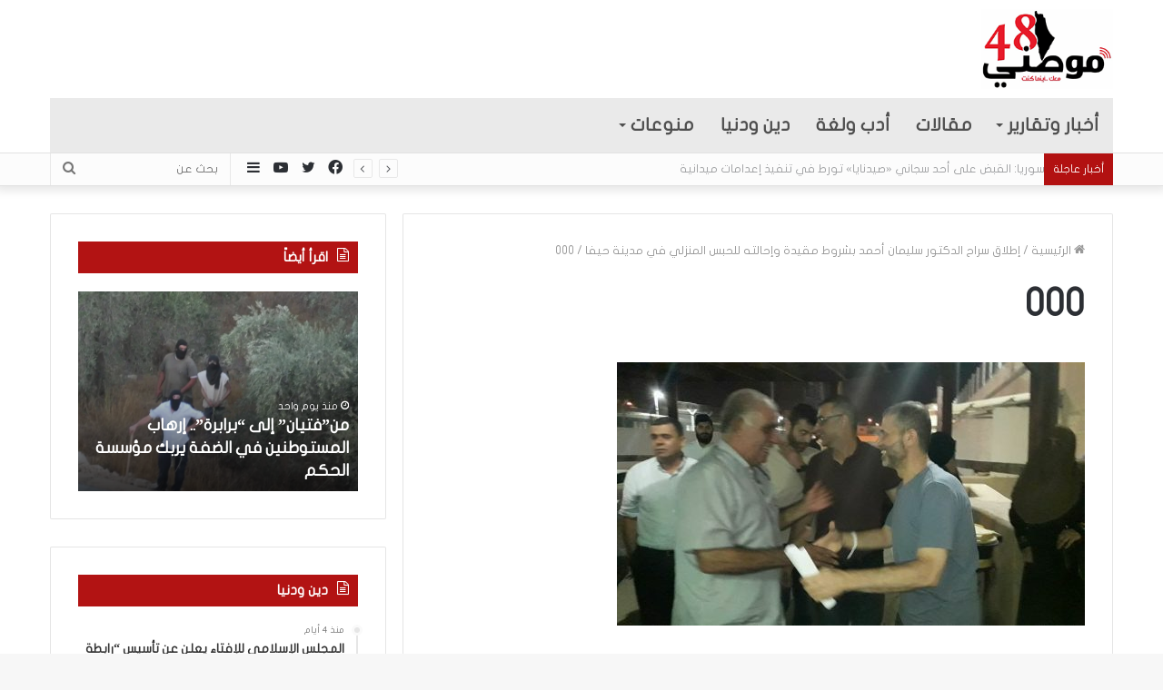

--- FILE ---
content_type: text/html; charset=UTF-8
request_url: https://www.mawteni48.com/archives/7165/000-13
body_size: 16789
content:
<!DOCTYPE html>
<html dir="rtl" lang="ar" class="" data-skin="light">
<head>
	<meta charset="UTF-8" />
	<link rel="profile" href="https://gmpg.org/xfn/11" />
	<link rel="pingback" href="https://www.mawteni48.com/xmlrpc.php" />
	<meta name='robots' content='index, follow, max-image-preview:large, max-snippet:-1, max-video-preview:-1' />
	<style>img:is([sizes="auto" i], [sizes^="auto," i]) { contain-intrinsic-size: 3000px 1500px }</style>
	
	<!-- This site is optimized with the Yoast SEO plugin v25.9 - https://yoast.com/wordpress/plugins/seo/ -->
	<title>000 - موطني 48</title>
	<link rel="canonical" href="https://www.mawteni48.com/archives/7165/000-13/" />
	<meta property="og:locale" content="ar_AR" />
	<meta property="og:type" content="article" />
	<meta property="og:title" content="000 - موطني 48" />
	<meta property="og:url" content="https://www.mawteni48.com/archives/7165/000-13/" />
	<meta property="og:site_name" content="موطني 48" />
	<meta property="og:image" content="https://www.mawteni48.com/archives/7165/000-13" />
	<meta property="og:image:width" content="960" />
	<meta property="og:image:height" content="540" />
	<meta property="og:image:type" content="image/jpeg" />
	<meta name="twitter:card" content="summary_large_image" />
	<script type="application/ld+json" class="yoast-schema-graph">{"@context":"https://schema.org","@graph":[{"@type":"WebPage","@id":"https://www.mawteni48.com/archives/7165/000-13/","url":"https://www.mawteni48.com/archives/7165/000-13/","name":"000 - موطني 48","isPartOf":{"@id":"https://www.mawteni48.com/#website"},"primaryImageOfPage":{"@id":"https://www.mawteni48.com/archives/7165/000-13/#primaryimage"},"image":{"@id":"https://www.mawteni48.com/archives/7165/000-13/#primaryimage"},"thumbnailUrl":"https://www.mawteni48.com/wp-content/uploads/2017/10/000.jpg","datePublished":"2017-10-03T20:17:19+00:00","breadcrumb":{"@id":"https://www.mawteni48.com/archives/7165/000-13/#breadcrumb"},"inLanguage":"ar","potentialAction":[{"@type":"ReadAction","target":["https://www.mawteni48.com/archives/7165/000-13/"]}]},{"@type":"ImageObject","inLanguage":"ar","@id":"https://www.mawteni48.com/archives/7165/000-13/#primaryimage","url":"https://www.mawteni48.com/wp-content/uploads/2017/10/000.jpg","contentUrl":"https://www.mawteni48.com/wp-content/uploads/2017/10/000.jpg","width":960,"height":540},{"@type":"BreadcrumbList","@id":"https://www.mawteni48.com/archives/7165/000-13/#breadcrumb","itemListElement":[{"@type":"ListItem","position":1,"name":"Home","item":"https://www.mawteni48.com/"},{"@type":"ListItem","position":2,"name":"إطلاق سراح الدكتور سليمان أحمد بشروط مقيدة وإحالته للحبس المنزلي في مدينة حيفا","item":"https://www.mawteni48.com/archives/7165"},{"@type":"ListItem","position":3,"name":"000"}]},{"@type":"WebSite","@id":"https://www.mawteni48.com/#website","url":"https://www.mawteni48.com/","name":"موطني 48","description":"موطني 48 - موقع إخباري","potentialAction":[{"@type":"SearchAction","target":{"@type":"EntryPoint","urlTemplate":"https://www.mawteni48.com/?s={search_term_string}"},"query-input":{"@type":"PropertyValueSpecification","valueRequired":true,"valueName":"search_term_string"}}],"inLanguage":"ar"}]}</script>
	<!-- / Yoast SEO plugin. -->


<link rel='dns-prefetch' href='//www.fontstatic.com' />
<link rel="alternate" type="application/rss+xml" title="موطني 48 &laquo; الخلاصة" href="https://www.mawteni48.com/feed" />
<link rel="alternate" type="application/rss+xml" title="موطني 48 &laquo; خلاصة التعليقات" href="https://www.mawteni48.com/comments/feed" />
<link rel="alternate" type="application/rss+xml" title="موطني 48 &laquo; 000 خلاصة التعليقات" href="https://www.mawteni48.com/archives/7165/000-13/feed" />
<script type="text/javascript">
/* <![CDATA[ */
window._wpemojiSettings = {"baseUrl":"https:\/\/s.w.org\/images\/core\/emoji\/16.0.1\/72x72\/","ext":".png","svgUrl":"https:\/\/s.w.org\/images\/core\/emoji\/16.0.1\/svg\/","svgExt":".svg","source":{"concatemoji":"https:\/\/www.mawteni48.com\/wp-includes\/js\/wp-emoji-release.min.js?ver=6.8.3"}};
/*! This file is auto-generated */
!function(s,n){var o,i,e;function c(e){try{var t={supportTests:e,timestamp:(new Date).valueOf()};sessionStorage.setItem(o,JSON.stringify(t))}catch(e){}}function p(e,t,n){e.clearRect(0,0,e.canvas.width,e.canvas.height),e.fillText(t,0,0);var t=new Uint32Array(e.getImageData(0,0,e.canvas.width,e.canvas.height).data),a=(e.clearRect(0,0,e.canvas.width,e.canvas.height),e.fillText(n,0,0),new Uint32Array(e.getImageData(0,0,e.canvas.width,e.canvas.height).data));return t.every(function(e,t){return e===a[t]})}function u(e,t){e.clearRect(0,0,e.canvas.width,e.canvas.height),e.fillText(t,0,0);for(var n=e.getImageData(16,16,1,1),a=0;a<n.data.length;a++)if(0!==n.data[a])return!1;return!0}function f(e,t,n,a){switch(t){case"flag":return n(e,"\ud83c\udff3\ufe0f\u200d\u26a7\ufe0f","\ud83c\udff3\ufe0f\u200b\u26a7\ufe0f")?!1:!n(e,"\ud83c\udde8\ud83c\uddf6","\ud83c\udde8\u200b\ud83c\uddf6")&&!n(e,"\ud83c\udff4\udb40\udc67\udb40\udc62\udb40\udc65\udb40\udc6e\udb40\udc67\udb40\udc7f","\ud83c\udff4\u200b\udb40\udc67\u200b\udb40\udc62\u200b\udb40\udc65\u200b\udb40\udc6e\u200b\udb40\udc67\u200b\udb40\udc7f");case"emoji":return!a(e,"\ud83e\udedf")}return!1}function g(e,t,n,a){var r="undefined"!=typeof WorkerGlobalScope&&self instanceof WorkerGlobalScope?new OffscreenCanvas(300,150):s.createElement("canvas"),o=r.getContext("2d",{willReadFrequently:!0}),i=(o.textBaseline="top",o.font="600 32px Arial",{});return e.forEach(function(e){i[e]=t(o,e,n,a)}),i}function t(e){var t=s.createElement("script");t.src=e,t.defer=!0,s.head.appendChild(t)}"undefined"!=typeof Promise&&(o="wpEmojiSettingsSupports",i=["flag","emoji"],n.supports={everything:!0,everythingExceptFlag:!0},e=new Promise(function(e){s.addEventListener("DOMContentLoaded",e,{once:!0})}),new Promise(function(t){var n=function(){try{var e=JSON.parse(sessionStorage.getItem(o));if("object"==typeof e&&"number"==typeof e.timestamp&&(new Date).valueOf()<e.timestamp+604800&&"object"==typeof e.supportTests)return e.supportTests}catch(e){}return null}();if(!n){if("undefined"!=typeof Worker&&"undefined"!=typeof OffscreenCanvas&&"undefined"!=typeof URL&&URL.createObjectURL&&"undefined"!=typeof Blob)try{var e="postMessage("+g.toString()+"("+[JSON.stringify(i),f.toString(),p.toString(),u.toString()].join(",")+"));",a=new Blob([e],{type:"text/javascript"}),r=new Worker(URL.createObjectURL(a),{name:"wpTestEmojiSupports"});return void(r.onmessage=function(e){c(n=e.data),r.terminate(),t(n)})}catch(e){}c(n=g(i,f,p,u))}t(n)}).then(function(e){for(var t in e)n.supports[t]=e[t],n.supports.everything=n.supports.everything&&n.supports[t],"flag"!==t&&(n.supports.everythingExceptFlag=n.supports.everythingExceptFlag&&n.supports[t]);n.supports.everythingExceptFlag=n.supports.everythingExceptFlag&&!n.supports.flag,n.DOMReady=!1,n.readyCallback=function(){n.DOMReady=!0}}).then(function(){return e}).then(function(){var e;n.supports.everything||(n.readyCallback(),(e=n.source||{}).concatemoji?t(e.concatemoji):e.wpemoji&&e.twemoji&&(t(e.twemoji),t(e.wpemoji)))}))}((window,document),window._wpemojiSettings);
/* ]]> */
</script>
<link data-optimized="2" rel="stylesheet" href="https://www.mawteni48.com/wp-content/litespeed/css/5f8d3aae839eb93a5d3182655e85d5fa.css?ver=f712a" />
<link rel='stylesheet' id='flat-jooza-css' href='https://www.fontstatic.com/f=flat-jooza?ver=6.8.3' type='text/css' media='all' />
<style id='wp-emoji-styles-inline-css' type='text/css'>

	img.wp-smiley, img.emoji {
		display: inline !important;
		border: none !important;
		box-shadow: none !important;
		height: 1em !important;
		width: 1em !important;
		margin: 0 0.07em !important;
		vertical-align: -0.1em !important;
		background: none !important;
		padding: 0 !important;
	}
</style>
<style id='wppb-edit-profile-style-inline-css' type='text/css'>


</style>
<style id='wppb-login-style-inline-css' type='text/css'>


</style>
<style id='wppb-recover-password-style-inline-css' type='text/css'>


</style>
<style id='wppb-register-style-inline-css' type='text/css'>


</style>









<style id='tie-css-print-inline-css' type='text/css'>
body{font-family: flat-jooza;}.logo-text,h1,h2,h3,h4,h5,h6,.the-subtitle{font-family: flat-jooza;}#main-nav .main-menu > ul > li > a{font-family: flat-jooza;}blockquote p{font-family: flat-jooza;}#main-nav .main-menu > ul > li > a{font-size: 20px;}#main-nav .main-menu > ul ul li a{font-size: 17px;}#the-post .entry-content,#the-post .entry-content p{font-size: 17px;font-weight: 400;}#tie-wrapper .mag-box-title h3{font-size: 23px;}#tie-wrapper .media-page-layout .thumb-title,#tie-wrapper .mag-box.full-width-img-news-box .posts-items>li .post-title,#tie-wrapper .miscellaneous-box .posts-items>li:first-child .post-title,#tie-wrapper .big-thumb-left-box .posts-items li:first-child .post-title{font-size: 35px;}#tie-wrapper .mag-box.wide-post-box .posts-items>li:nth-child(n) .post-title,#tie-wrapper .mag-box.big-post-left-box li:first-child .post-title,#tie-wrapper .mag-box.big-post-top-box li:first-child .post-title,#tie-wrapper .mag-box.half-box li:first-child .post-title,#tie-wrapper .mag-box.big-posts-box .posts-items>li:nth-child(n) .post-title,#tie-wrapper .mag-box.mini-posts-box .posts-items>li:nth-child(n) .post-title,#tie-wrapper .mag-box.latest-poroducts-box .products .product h2{font-size: 20px;}#tie-wrapper .mag-box.big-post-left-box li:not(:first-child) .post-title,#tie-wrapper .mag-box.big-post-top-box li:not(:first-child) .post-title,#tie-wrapper .mag-box.half-box li:not(:first-child) .post-title,#tie-wrapper .mag-box.big-thumb-left-box li:not(:first-child) .post-title,#tie-wrapper .mag-box.scrolling-box .slide .post-title,#tie-wrapper .mag-box.miscellaneous-box li:not(:first-child) .post-title{font-size: 15px;letter-spacing: -0.1px;}.brand-title,a:hover,.tie-popup-search-submit,#logo.text-logo a,.theme-header nav .components #search-submit:hover,.theme-header .header-nav .components > li:hover > a,.theme-header .header-nav .components li a:hover,.main-menu ul.cats-vertical li a.is-active,.main-menu ul.cats-vertical li a:hover,.main-nav li.mega-menu .post-meta a:hover,.main-nav li.mega-menu .post-box-title a:hover,.search-in-main-nav.autocomplete-suggestions a:hover,#main-nav .menu ul li:hover > a,#main-nav .menu ul li.current-menu-item:not(.mega-link-column) > a,.top-nav .menu li:hover > a,.top-nav .menu > .tie-current-menu > a,.search-in-top-nav.autocomplete-suggestions .post-title a:hover,div.mag-box .mag-box-options .mag-box-filter-links a.active,.mag-box-filter-links .flexMenu-viewMore:hover > a,.stars-rating-active,body .tabs.tabs .active > a,.video-play-icon,.spinner-circle:after,#go-to-content:hover,.comment-list .comment-author .fn,.commentlist .comment-author .fn,blockquote::before,blockquote cite,blockquote.quote-simple p,.multiple-post-pages a:hover,#story-index li .is-current,.latest-tweets-widget .twitter-icon-wrap span,.wide-slider-nav-wrapper .slide,.wide-next-prev-slider-wrapper .tie-slider-nav li:hover span,.review-final-score h3,#mobile-menu-icon:hover .menu-text,.entry a,.entry .post-bottom-meta a:hover,.comment-list .comment-content a,q a,blockquote a,.widget.tie-weather-widget .icon-basecloud-bg:after,.site-footer a:hover,.site-footer .stars-rating-active,.site-footer .twitter-icon-wrap span,.site-info a:hover{color: #b21111;}#instagram-link a:hover{color: #b21111 !important;border-color: #b21111 !important;}#theme-header #main-nav .spinner-circle:after{color: #b21111;}[type='submit'],.button,.generic-button a,.generic-button button,.theme-header .header-nav .comp-sub-menu a.button.guest-btn:hover,.theme-header .header-nav .comp-sub-menu a.checkout-button,nav.main-nav .menu > li.tie-current-menu > a,nav.main-nav .menu > li:hover > a,.main-menu .mega-links-head:after,#main-nav .mega-menu.mega-cat .cats-horizontal li a.is-active,#mobile-menu-icon:hover .nav-icon,#mobile-menu-icon:hover .nav-icon:before,#mobile-menu-icon:hover .nav-icon:after,.search-in-main-nav.autocomplete-suggestions a.button,.search-in-top-nav.autocomplete-suggestions a.button,.spinner > div,.post-cat,.pages-numbers li.current span,.multiple-post-pages > span,#tie-wrapper .mejs-container .mejs-controls,.mag-box-filter-links a:hover,.slider-arrow-nav a:not(.pagination-disabled):hover,.comment-list .reply a:hover,.commentlist .reply a:hover,#reading-position-indicator,#story-index-icon,.videos-block .playlist-title,.review-percentage .review-item span span,.tie-slick-dots li.slick-active button,.tie-slick-dots li button:hover,.digital-rating-static,.timeline-widget li a:hover .date:before,#wp-calendar #today,.posts-list-counter li:before,.cat-counter a + span,.tie-slider-nav li span:hover,.fullwidth-area .widget_tag_cloud .tagcloud a:hover,.magazine2:not(.block-head-4) .dark-widgetized-area ul.tabs a:hover,.magazine2:not(.block-head-4) .dark-widgetized-area ul.tabs .active a,.magazine1 .dark-widgetized-area ul.tabs a:hover,.magazine1 .dark-widgetized-area ul.tabs .active a,.block-head-4.magazine2 .dark-widgetized-area .tabs.tabs .active a,.block-head-4.magazine2 .dark-widgetized-area .tabs > .active a:before,.block-head-4.magazine2 .dark-widgetized-area .tabs > .active a:after,.demo_store,.demo #logo:after,.demo #sticky-logo:after,.widget.tie-weather-widget,span.video-close-btn:hover,#go-to-top,.latest-tweets-widget .slider-links .button:not(:hover){background-color: #b21111;color: #FFFFFF;}.tie-weather-widget .widget-title .the-subtitle,.block-head-4.magazine2 #footer .tabs .active a:hover{color: #FFFFFF;}pre,code,.pages-numbers li.current span,.theme-header .header-nav .comp-sub-menu a.button.guest-btn:hover,.multiple-post-pages > span,.post-content-slideshow .tie-slider-nav li span:hover,#tie-body .tie-slider-nav li > span:hover,.slider-arrow-nav a:not(.pagination-disabled):hover,.main-nav .mega-menu.mega-cat .cats-horizontal li a.is-active,.main-nav .mega-menu.mega-cat .cats-horizontal li a:hover,.main-menu .menu > li > .menu-sub-content{border-color: #b21111;}.main-menu .menu > li.tie-current-menu{border-bottom-color: #b21111;}.top-nav .menu li.tie-current-menu > a:before,.top-nav .menu li.menu-item-has-children:hover > a:before{border-top-color: #b21111;}.main-nav .main-menu .menu > li.tie-current-menu > a:before,.main-nav .main-menu .menu > li:hover > a:before{border-top-color: #FFFFFF;}header.main-nav-light .main-nav .menu-item-has-children li:hover > a:before,header.main-nav-light .main-nav .mega-menu li:hover > a:before{border-left-color: #b21111;}.rtl header.main-nav-light .main-nav .menu-item-has-children li:hover > a:before,.rtl header.main-nav-light .main-nav .mega-menu li:hover > a:before{border-right-color: #b21111;border-left-color: transparent;}.top-nav ul.menu li .menu-item-has-children:hover > a:before{border-top-color: transparent;border-left-color: #b21111;}.rtl .top-nav ul.menu li .menu-item-has-children:hover > a:before{border-left-color: transparent;border-right-color: #b21111;}::-moz-selection{background-color: #b21111;color: #FFFFFF;}::selection{background-color: #b21111;color: #FFFFFF;}circle.circle_bar{stroke: #b21111;}#reading-position-indicator{box-shadow: 0 0 10px rgba( 178,17,17,0.7);}#logo.text-logo a:hover,.entry a:hover,.comment-list .comment-content a:hover,.block-head-4.magazine2 .site-footer .tabs li a:hover,q a:hover,blockquote a:hover{color: #800000;}.button:hover,input[type='submit']:hover,.generic-button a:hover,.generic-button button:hover,a.post-cat:hover,.site-footer .button:hover,.site-footer [type='submit']:hover,.search-in-main-nav.autocomplete-suggestions a.button:hover,.search-in-top-nav.autocomplete-suggestions a.button:hover,.theme-header .header-nav .comp-sub-menu a.checkout-button:hover{background-color: #800000;color: #FFFFFF;}.theme-header .header-nav .comp-sub-menu a.checkout-button:not(:hover),.entry a.button{color: #FFFFFF;}#story-index.is-compact .story-index-content{background-color: #b21111;}#story-index.is-compact .story-index-content a,#story-index.is-compact .story-index-content .is-current{color: #FFFFFF;}#tie-body .section-title-default,#tie-body .mag-box-title,#tie-body #comments-title,#tie-body .review-box-header,#tie-body .comment-reply-title,#tie-body .comment-reply-title,#tie-body .related.products > h2,#tie-body .up-sells > h2,#tie-body .cross-sells > h2,#tie-body .cart_totals > h2,#tie-body .bbp-form legend{color: #FFFFFF;background-color: #b21111;}#tie-body .mag-box-filter-links > li > a,#tie-body .mag-box-title h3 a,#tie-body .block-more-button{color: #FFFFFF;}#tie-body .flexMenu-viewMore:hover > a{color: #b21111;}#tie-body .mag-box-filter-links > li > a:hover,#tie-body .mag-box-filter-links li > a.active{background-color: #FFFFFF;color: #b21111;}#tie-body .slider-arrow-nav a{border-color: rgba(#FFFFFF ,0.2);color: #FFFFFF;}#tie-body .mag-box-title a.pagination-disabled,#tie-body .mag-box-title a.pagination-disabled:hover{color: #FFFFFF !important;}#tie-body .slider-arrow-nav a:not(.pagination-disabled):hover{background-color: #FFFFFF;border-color: #FFFFFF;color: #b21111;}.brand-title,a:hover,.tie-popup-search-submit,#logo.text-logo a,.theme-header nav .components #search-submit:hover,.theme-header .header-nav .components > li:hover > a,.theme-header .header-nav .components li a:hover,.main-menu ul.cats-vertical li a.is-active,.main-menu ul.cats-vertical li a:hover,.main-nav li.mega-menu .post-meta a:hover,.main-nav li.mega-menu .post-box-title a:hover,.search-in-main-nav.autocomplete-suggestions a:hover,#main-nav .menu ul li:hover > a,#main-nav .menu ul li.current-menu-item:not(.mega-link-column) > a,.top-nav .menu li:hover > a,.top-nav .menu > .tie-current-menu > a,.search-in-top-nav.autocomplete-suggestions .post-title a:hover,div.mag-box .mag-box-options .mag-box-filter-links a.active,.mag-box-filter-links .flexMenu-viewMore:hover > a,.stars-rating-active,body .tabs.tabs .active > a,.video-play-icon,.spinner-circle:after,#go-to-content:hover,.comment-list .comment-author .fn,.commentlist .comment-author .fn,blockquote::before,blockquote cite,blockquote.quote-simple p,.multiple-post-pages a:hover,#story-index li .is-current,.latest-tweets-widget .twitter-icon-wrap span,.wide-slider-nav-wrapper .slide,.wide-next-prev-slider-wrapper .tie-slider-nav li:hover span,.review-final-score h3,#mobile-menu-icon:hover .menu-text,.entry a,.entry .post-bottom-meta a:hover,.comment-list .comment-content a,q a,blockquote a,.widget.tie-weather-widget .icon-basecloud-bg:after,.site-footer a:hover,.site-footer .stars-rating-active,.site-footer .twitter-icon-wrap span,.site-info a:hover{color: #b21111;}#instagram-link a:hover{color: #b21111 !important;border-color: #b21111 !important;}#theme-header #main-nav .spinner-circle:after{color: #b21111;}[type='submit'],.button,.generic-button a,.generic-button button,.theme-header .header-nav .comp-sub-menu a.button.guest-btn:hover,.theme-header .header-nav .comp-sub-menu a.checkout-button,nav.main-nav .menu > li.tie-current-menu > a,nav.main-nav .menu > li:hover > a,.main-menu .mega-links-head:after,#main-nav .mega-menu.mega-cat .cats-horizontal li a.is-active,#mobile-menu-icon:hover .nav-icon,#mobile-menu-icon:hover .nav-icon:before,#mobile-menu-icon:hover .nav-icon:after,.search-in-main-nav.autocomplete-suggestions a.button,.search-in-top-nav.autocomplete-suggestions a.button,.spinner > div,.post-cat,.pages-numbers li.current span,.multiple-post-pages > span,#tie-wrapper .mejs-container .mejs-controls,.mag-box-filter-links a:hover,.slider-arrow-nav a:not(.pagination-disabled):hover,.comment-list .reply a:hover,.commentlist .reply a:hover,#reading-position-indicator,#story-index-icon,.videos-block .playlist-title,.review-percentage .review-item span span,.tie-slick-dots li.slick-active button,.tie-slick-dots li button:hover,.digital-rating-static,.timeline-widget li a:hover .date:before,#wp-calendar #today,.posts-list-counter li:before,.cat-counter a + span,.tie-slider-nav li span:hover,.fullwidth-area .widget_tag_cloud .tagcloud a:hover,.magazine2:not(.block-head-4) .dark-widgetized-area ul.tabs a:hover,.magazine2:not(.block-head-4) .dark-widgetized-area ul.tabs .active a,.magazine1 .dark-widgetized-area ul.tabs a:hover,.magazine1 .dark-widgetized-area ul.tabs .active a,.block-head-4.magazine2 .dark-widgetized-area .tabs.tabs .active a,.block-head-4.magazine2 .dark-widgetized-area .tabs > .active a:before,.block-head-4.magazine2 .dark-widgetized-area .tabs > .active a:after,.demo_store,.demo #logo:after,.demo #sticky-logo:after,.widget.tie-weather-widget,span.video-close-btn:hover,#go-to-top,.latest-tweets-widget .slider-links .button:not(:hover){background-color: #b21111;color: #FFFFFF;}.tie-weather-widget .widget-title .the-subtitle,.block-head-4.magazine2 #footer .tabs .active a:hover{color: #FFFFFF;}pre,code,.pages-numbers li.current span,.theme-header .header-nav .comp-sub-menu a.button.guest-btn:hover,.multiple-post-pages > span,.post-content-slideshow .tie-slider-nav li span:hover,#tie-body .tie-slider-nav li > span:hover,.slider-arrow-nav a:not(.pagination-disabled):hover,.main-nav .mega-menu.mega-cat .cats-horizontal li a.is-active,.main-nav .mega-menu.mega-cat .cats-horizontal li a:hover,.main-menu .menu > li > .menu-sub-content{border-color: #b21111;}.main-menu .menu > li.tie-current-menu{border-bottom-color: #b21111;}.top-nav .menu li.tie-current-menu > a:before,.top-nav .menu li.menu-item-has-children:hover > a:before{border-top-color: #b21111;}.main-nav .main-menu .menu > li.tie-current-menu > a:before,.main-nav .main-menu .menu > li:hover > a:before{border-top-color: #FFFFFF;}header.main-nav-light .main-nav .menu-item-has-children li:hover > a:before,header.main-nav-light .main-nav .mega-menu li:hover > a:before{border-left-color: #b21111;}.rtl header.main-nav-light .main-nav .menu-item-has-children li:hover > a:before,.rtl header.main-nav-light .main-nav .mega-menu li:hover > a:before{border-right-color: #b21111;border-left-color: transparent;}.top-nav ul.menu li .menu-item-has-children:hover > a:before{border-top-color: transparent;border-left-color: #b21111;}.rtl .top-nav ul.menu li .menu-item-has-children:hover > a:before{border-left-color: transparent;border-right-color: #b21111;}::-moz-selection{background-color: #b21111;color: #FFFFFF;}::selection{background-color: #b21111;color: #FFFFFF;}circle.circle_bar{stroke: #b21111;}#reading-position-indicator{box-shadow: 0 0 10px rgba( 178,17,17,0.7);}#logo.text-logo a:hover,.entry a:hover,.comment-list .comment-content a:hover,.block-head-4.magazine2 .site-footer .tabs li a:hover,q a:hover,blockquote a:hover{color: #800000;}.button:hover,input[type='submit']:hover,.generic-button a:hover,.generic-button button:hover,a.post-cat:hover,.site-footer .button:hover,.site-footer [type='submit']:hover,.search-in-main-nav.autocomplete-suggestions a.button:hover,.search-in-top-nav.autocomplete-suggestions a.button:hover,.theme-header .header-nav .comp-sub-menu a.checkout-button:hover{background-color: #800000;color: #FFFFFF;}.theme-header .header-nav .comp-sub-menu a.checkout-button:not(:hover),.entry a.button{color: #FFFFFF;}#story-index.is-compact .story-index-content{background-color: #b21111;}#story-index.is-compact .story-index-content a,#story-index.is-compact .story-index-content .is-current{color: #FFFFFF;}#tie-body .section-title-default,#tie-body .mag-box-title,#tie-body #comments-title,#tie-body .review-box-header,#tie-body .comment-reply-title,#tie-body .comment-reply-title,#tie-body .related.products > h2,#tie-body .up-sells > h2,#tie-body .cross-sells > h2,#tie-body .cart_totals > h2,#tie-body .bbp-form legend{color: #FFFFFF;background-color: #b21111;}#tie-body .mag-box-filter-links > li > a,#tie-body .mag-box-title h3 a,#tie-body .block-more-button{color: #FFFFFF;}#tie-body .flexMenu-viewMore:hover > a{color: #b21111;}#tie-body .mag-box-filter-links > li > a:hover,#tie-body .mag-box-filter-links li > a.active{background-color: #FFFFFF;color: #b21111;}#tie-body .slider-arrow-nav a{border-color: rgba(#FFFFFF ,0.2);color: #FFFFFF;}#tie-body .mag-box-title a.pagination-disabled,#tie-body .mag-box-title a.pagination-disabled:hover{color: #FFFFFF !important;}#tie-body .slider-arrow-nav a:not(.pagination-disabled):hover{background-color: #FFFFFF;border-color: #FFFFFF;color: #b21111;}::-moz-selection{background-color: #e71a29;color: #FFFFFF;}::selection{background-color: #e71a29;color: #FFFFFF;}a:hover,.entry a:hover,.comment-list .comment-content a:hover{color: #e71a29;}#content a:hover{text-decoration: underline !important;}#top-nav,#top-nav .sub-menu,#top-nav .comp-sub-menu,#top-nav .ticker-content,#top-nav .ticker-swipe,.top-nav-boxed #top-nav .topbar-wrapper,.search-in-top-nav.autocomplete-suggestions,#top-nav .guest-btn:not(:hover){background-color : #fcfcfc;}#top-nav *,.search-in-top-nav.autocomplete-suggestions{border-color: rgba( 0,0,0,0.08);}#top-nav .icon-basecloud-bg:after{color: #fcfcfc;}#top-nav .breaking-title{color: #FFFFFF;}#top-nav .breaking-title:before{background-color: #b21111;}#top-nav .breaking-news-nav li:hover{background-color: #b21111;border-color: #b21111;}#main-nav .main-menu-wrapper,#main-nav .menu-sub-content,#main-nav .comp-sub-menu,#main-nav .guest-btn:not(:hover),#main-nav ul.cats-vertical li a.is-active,#main-nav ul.cats-vertical li a:hover.search-in-main-nav.autocomplete-suggestions{background-color: #eaeaea;}#main-nav{border-width: 0;}#theme-header #main-nav:not(.fixed-nav){bottom: 0;}#main-nav .icon-basecloud-bg:after{color: #eaeaea;}#main-nav *,.search-in-main-nav.autocomplete-suggestions{border-color: rgba(0,0,0,0.07);}.main-nav-boxed #main-nav .main-menu-wrapper{border-width: 0;}#main-nav .menu li.menu-item-has-children > a:before,#main-nav .main-menu .mega-menu > a:before{border-top-color: #4f4f4f;}#main-nav .menu li .menu-item-has-children > a:before,#main-nav .mega-menu .menu-item-has-children > a:before{border-top-color: transparent;border-left-color: #4f4f4f;}.rtl #main-nav .menu li .menu-item-has-children > a:before,.rtl #main-nav .mega-menu .menu-item-has-children > a:before{border-left-color: transparent;border-right-color: #4f4f4f;}#main-nav a:not(:hover),#main-nav .dropdown-social-icons li a span,.search-in-main-nav.autocomplete-suggestions a{color: #4f4f4f;}#main-nav .comp-sub-menu .button:hover,#main-nav .menu > li.tie-current-menu,#main-nav .menu > li > .menu-sub-content,#main-nav .cats-horizontal a.is-active,#main-nav .cats-horizontal a:hover{border-color: #e71a29;}#main-nav .menu > li.tie-current-menu > a,#main-nav .menu > li:hover > a,#main-nav .mega-links-head:after,#main-nav .comp-sub-menu .button:hover,#main-nav .comp-sub-menu .checkout-button,#main-nav .cats-horizontal a.is-active,#main-nav .cats-horizontal a:hover,.search-in-main-nav.autocomplete-suggestions .button,#main-nav .spinner > div{background-color: #e71a29;}.main-nav-light #main-nav .menu ul li:hover > a,.main-nav-light #main-nav .menu ul li.current-menu-item:not(.mega-link-column) > a,#main-nav .components a:hover,#main-nav .components > li:hover > a,#main-nav #search-submit:hover,#main-nav .cats-vertical a.is-active,#main-nav .cats-vertical a:hover,#main-nav .mega-menu .post-meta a:hover,#main-nav .mega-menu .post-box-title a:hover,.search-in-main-nav.autocomplete-suggestions a:hover,#main-nav .spinner-circle:after{color: #e71a29;}#main-nav .menu > li.tie-current-menu > a,#main-nav .menu > li:hover > a,#main-nav .components .button:hover,#main-nav .comp-sub-menu .checkout-button,.theme-header #main-nav .mega-menu .cats-horizontal a.is-active,.theme-header #main-nav .mega-menu .cats-horizontal a:hover,.search-in-main-nav.autocomplete-suggestions a.button{color: #FFFFFF;}#main-nav .menu > li.tie-current-menu > a:before,#main-nav .menu > li:hover > a:before{border-top-color: #FFFFFF;}.main-nav-light #main-nav .menu-item-has-children li:hover > a:before,.main-nav-light #main-nav .mega-menu li:hover > a:before{border-left-color: #e71a29;}.rtl .main-nav-light #main-nav .menu-item-has-children li:hover > a:before,.rtl .main-nav-light #main-nav .mega-menu li:hover > a:before{border-right-color: #e71a29;border-left-color: transparent;}.search-in-main-nav.autocomplete-suggestions .button:hover,#main-nav .comp-sub-menu .checkout-button:hover{background-color: #c9000b;}#main-nav,#main-nav input,#main-nav #search-submit,#main-nav .fa-spinner,#main-nav .comp-sub-menu,#main-nav .tie-weather-widget{color: #bcbcbc;}#main-nav input::-moz-placeholder{color: #bcbcbc;}#main-nav input:-moz-placeholder{color: #bcbcbc;}#main-nav input:-ms-input-placeholder{color: #bcbcbc;}#main-nav input::-webkit-input-placeholder{color: #bcbcbc;}#main-nav .mega-menu .post-meta,#main-nav .mega-menu .post-meta a,.search-in-main-nav.autocomplete-suggestions .post-meta{color: rgba(188,188,188,0.6);}#the-post .entry-content a:not(.shortc-button){color: #e71a29 !important;}#tie-body .sidebar .widget-title{background-color: #b21111;}.site-footer.dark-skin a:not(:hover){color: #b21111;}.site-footer.dark-skin a:hover,#footer .stars-rating-active,#footer .twitter-icon-wrap span,.block-head-4.magazine2 #footer .tabs li a{color: #b21111;}#footer .circle_bar{stroke: #b21111;}#footer .widget.buddypress .item-options a.selected,#footer .widget.buddypress .item-options a.loading,#footer .tie-slider-nav span:hover,.block-head-4.magazine2 #footer .tabs{border-color: #b21111;}.magazine2:not(.block-head-4) #footer .tabs a:hover,.magazine2:not(.block-head-4) #footer .tabs .active a,.magazine1 #footer .tabs a:hover,.magazine1 #footer .tabs .active a,.block-head-4.magazine2 #footer .tabs.tabs .active a,.block-head-4.magazine2 #footer .tabs > .active a:before,.block-head-4.magazine2 #footer .tabs > li.active:nth-child(n) a:after,#footer .digital-rating-static,#footer .timeline-widget li a:hover .date:before,#footer #wp-calendar #today,#footer .posts-list-counter .posts-list-items li:before,#footer .cat-counter span,#footer.dark-skin .the-global-title:after,#footer .button,#footer [type='submit'],#footer .spinner > div,#footer .widget.buddypress .item-options a.selected,#footer .widget.buddypress .item-options a.loading,#footer .tie-slider-nav span:hover,#footer .fullwidth-area .tagcloud a:hover{background-color: #b21111;color: #FFFFFF;}.block-head-4.magazine2 #footer .tabs li a:hover{color: #940000;}.block-head-4.magazine2 #footer .tabs.tabs .active a:hover,#footer .widget.buddypress .item-options a.selected,#footer .widget.buddypress .item-options a.loading,#footer .tie-slider-nav span:hover{color: #FFFFFF !important;}#footer .button:hover,#footer [type='submit']:hover{background-color: #940000;color: #FFFFFF;}a#go-to-top{background-color: #b21111;}@media (max-width: 991px){#theme-header.has-normal-width-logo #logo img {width:100px !important;max-width:100% !important;height: auto !important;max-height: 200px !important;}}#tie-block_3071.mag-box.tie-col-sm-6.half-box.has-first-big-post.first-half-box div.container-wrapper,#tie-block_3279.mag-box.tie-col-sm-6.half-box.has-first-big-post.second-half-box div.container-wrapper{border: none !important;padding: 0 !important;}.page-title {margin-bottom: 20px !important;}.has-first-big-post li:first-child .tie-media-icon::before,.full-width-img-news-box li:not(.is-trending) .tie-media-icon::before,.wide-post-box .tie-media-icon::before,.big-posts-box .tie-media-icon::before,.posts-list-bigs .tie-media-icon::before {width: 80px;height: 80px;line-height: 78px;}.media-overlay .tie-media-icon::before {font-size: 36px;}@media only screen and (max-width: 768px) and (min-width: 0px){#tie-wrapper .media-page-layout .thumb-title,#tie-wrapper .mag-box.full-width-img-news-box .posts-items > li .post-title,#tie-wrapper .miscellaneous-box .posts-items > li:first-child .post-title,#tie-wrapper .big-thumb-left-box .posts-items li:first-child .post-title {font-size: 18px;line-height: ;}}
</style>


<script type="text/javascript" src="https://www.mawteni48.com/wp-includes/js/jquery/jquery.min.js?ver=3.7.1" id="jquery-core-js"></script>
<script data-optimized="1" type="text/javascript" src="https://www.mawteni48.com/wp-content/litespeed/js/4a3a2f907b7b809f402ecc35ad49e5b1.js?ver=5d18d" id="jquery-migrate-js"></script>
<link rel="https://api.w.org/" href="https://www.mawteni48.com/wp-json/" /><link rel="alternate" title="JSON" type="application/json" href="https://www.mawteni48.com/wp-json/wp/v2/media/7167" /><link rel="EditURI" type="application/rsd+xml" title="RSD" href="https://www.mawteni48.com/xmlrpc.php?rsd" />
<meta name="generator" content="WordPress 6.8.3" />
<link rel='shortlink' href='https://www.mawteni48.com/?p=7167' />
<link rel="alternate" title="oEmbed (JSON)" type="application/json+oembed" href="https://www.mawteni48.com/wp-json/oembed/1.0/embed?url=https%3A%2F%2Fwww.mawteni48.com%2Farchives%2F7165%2F000-13" />
<link rel="alternate" title="oEmbed (XML)" type="text/xml+oembed" href="https://www.mawteni48.com/wp-json/oembed/1.0/embed?url=https%3A%2F%2Fwww.mawteni48.com%2Farchives%2F7165%2F000-13&#038;format=xml" />
<meta http-equiv="X-UA-Compatible" content="IE=edge">
<meta name="theme-color" content="#b21111" /><meta name="viewport" content="width=device-width, initial-scale=1.0" /><link rel="icon" href="https://www.mawteni48.com/wp-content/uploads/2017/06/cropped-logo-48x48.jpg" sizes="32x32" />
<link rel="icon" href="https://www.mawteni48.com/wp-content/uploads/2017/06/cropped-logo-300x300.jpg" sizes="192x192" />
<link rel="apple-touch-icon" href="https://www.mawteni48.com/wp-content/uploads/2017/06/cropped-logo-300x300.jpg" />
<meta name="msapplication-TileImage" content="https://www.mawteni48.com/wp-content/uploads/2017/06/cropped-logo-300x300.jpg" />
</head>

<body data-rsssl=1 id="tie-body" class="rtl attachment wp-singular attachment-template-default single single-attachment postid-7167 attachmentid-7167 attachment-jpeg wp-theme-jannah wrapper-has-shadow block-head-7 magazine1 is-thumb-overlay-disabled is-desktop is-header-layout-3 sidebar-left has-sidebar post-layout-1">



<div class="background-overlay">

	<div id="tie-container" class="site tie-container">

		
		<div id="tie-wrapper">

			
<header id="theme-header" class="theme-header header-layout-3 main-nav-light main-nav-default-light main-nav-below main-nav-boxed no-stream-item top-nav-active top-nav-light top-nav-default-light top-nav-below top-nav-below-main-nav has-shadow has-normal-width-logo mobile-header-default">
	
<div class="container header-container">
	<div class="tie-row logo-row">

		
		<div class="logo-wrapper">
			<div class="tie-col-md-4 logo-container clearfix">
				<div id="mobile-header-components-area_1" class="mobile-header-components"><ul class="components"><li class="mobile-component_menu custom-menu-link"><a href="#" id="mobile-menu-icon" class=""><span class="tie-mobile-menu-icon nav-icon is-layout-1"></span><span class="screen-reader-text">القائمة</span></a></li> <li class="mobile-component_search custom-menu-link">
				<a href="#" class="tie-search-trigger-mobile">
					<span class="tie-icon-search tie-search-icon" aria-hidden="true"></span>
					<span class="screen-reader-text">بحث عن</span>
				</a>
			</li></ul></div>
		<div id="logo" class="image-logo" style="margin-top: 10px; margin-bottom: 10px;">

			
			<a title="موطني 48" href="https://www.mawteni48.com/">
				
				<picture class="tie-logo-default tie-logo-picture">
					<source class="tie-logo-source-default tie-logo-source" srcset="https://www.mawteni48.com/wp-content/uploads/2020/09/lg.png 2x, https://www.mawteni48.com/wp-content/uploads/2020/09/lg.png 1x">
					<img class="tie-logo-img-default tie-logo-img" src="https://www.mawteni48.com/wp-content/uploads/2020/09/lg.png" alt="موطني 48" width="145" height="88" style="max-height:88px; width: 145px;" />
				</picture>
						</a>

			
		</div><!-- #logo /-->

					</div><!-- .tie-col /-->
		</div><!-- .logo-wrapper /-->

		
	</div><!-- .tie-row /-->
</div><!-- .container /-->

<div class="main-nav-wrapper">
	<nav id="main-nav"  class="main-nav header-nav"  aria-label="القائمة الرئيسية">
		<div class="container">

			<div class="main-menu-wrapper">

				
				<div id="menu-components-wrap">

					
					<div class="main-menu main-menu-wrap tie-alignleft">
						<div id="main-nav-menu" class="main-menu header-menu"><ul id="menu-%d8%a7%d9%84%d9%82%d8%a7%d8%a6%d9%85%d8%a9-%d8%a7%d9%84%d8%b1%d8%a6%d9%8a%d8%b3%d9%8a%d8%a9-%d9%84%d9%84%d9%85%d9%88%d9%82%d8%b9" class="menu" role="menubar"><li id="menu-item-1210" class="menu-item menu-item-type-taxonomy menu-item-object-category menu-item-has-children menu-item-1210"><a href="https://www.mawteni48.com/archives/category/%d8%a3%d8%ae%d8%a8%d8%a7%d8%b1-%d9%88%d8%aa%d9%82%d8%a7%d8%b1%d9%8a%d8%b1">أخبار وتقارير</a>
<ul class="sub-menu menu-sub-content">
	<li id="menu-item-1216" class="menu-item menu-item-type-taxonomy menu-item-object-category menu-item-1216"><a href="https://www.mawteni48.com/archives/category/%d8%a3%d8%ae%d8%a8%d8%a7%d8%b1-%d9%88%d8%aa%d9%82%d8%a7%d8%b1%d9%8a%d8%b1/%d9%85%d8%ad%d9%84%d9%8a%d8%a7%d8%aa">محليات</a></li>
	<li id="menu-item-1211" class="menu-item menu-item-type-taxonomy menu-item-object-category menu-item-1211"><a href="https://www.mawteni48.com/archives/category/%d8%a3%d8%ae%d8%a8%d8%a7%d8%b1-%d9%88%d8%aa%d9%82%d8%a7%d8%b1%d9%8a%d8%b1/%d8%a7%d9%84%d8%b6%d9%81%d8%a9-%d9%88%d8%ba%d8%b2%d8%a9">الضفة وغزة</a></li>
	<li id="menu-item-1213" class="menu-item menu-item-type-taxonomy menu-item-object-category menu-item-1213"><a href="https://www.mawteni48.com/archives/category/%d8%a3%d8%ae%d8%a8%d8%a7%d8%b1-%d9%88%d8%aa%d9%82%d8%a7%d8%b1%d9%8a%d8%b1/%d8%aa%d9%82%d8%a7%d8%b1%d9%8a%d8%b1-%d9%88%d9%85%d9%82%d8%a7%d8%a8%d9%84%d8%a7%d8%aa">تقارير ومقابلات</a></li>
	<li id="menu-item-1214" class="menu-item menu-item-type-taxonomy menu-item-object-category menu-item-1214"><a href="https://www.mawteni48.com/archives/category/%d8%a3%d8%ae%d8%a8%d8%a7%d8%b1-%d9%88%d8%aa%d9%82%d8%a7%d8%b1%d9%8a%d8%b1/%d8%b4%d8%a4%d9%88%d9%86-%d8%a5%d8%b3%d8%b1%d8%a7%d8%a6%d9%8a%d9%84%d9%8a%d8%a9">شؤون إسرائيلية</a></li>
	<li id="menu-item-1215" class="menu-item menu-item-type-taxonomy menu-item-object-category menu-item-1215"><a href="https://www.mawteni48.com/archives/category/%d8%a3%d8%ae%d8%a8%d8%a7%d8%b1-%d9%88%d8%aa%d9%82%d8%a7%d8%b1%d9%8a%d8%b1/%d8%b9%d8%b1%d8%a8-%d9%88%d8%af%d9%88%d9%84%d9%8a">عرب ودولي</a></li>
	<li id="menu-item-1212" class="menu-item menu-item-type-taxonomy menu-item-object-category menu-item-1212"><a href="https://www.mawteni48.com/archives/category/%d8%a3%d8%ae%d8%a8%d8%a7%d8%b1-%d9%88%d8%aa%d9%82%d8%a7%d8%b1%d9%8a%d8%b1/%d8%a7%d9%84%d9%82%d8%af%d8%b3-%d9%88%d8%a7%d9%84%d8%a3%d9%82%d8%b5%d9%89">القدس والأقصى</a></li>
</ul>
</li>
<li id="menu-item-1220" class="menu-item menu-item-type-taxonomy menu-item-object-category menu-item-1220"><a href="https://www.mawteni48.com/archives/category/%d9%85%d9%82%d8%a7%d9%84%d8%a7%d8%aa">مقالات</a></li>
<li id="menu-item-1217" class="menu-item menu-item-type-taxonomy menu-item-object-category menu-item-1217"><a href="https://www.mawteni48.com/archives/category/%d8%a3%d8%af%d8%a8-%d9%88%d9%84%d8%ba%d8%a9">أدب ولغة</a></li>
<li id="menu-item-1218" class="menu-item menu-item-type-taxonomy menu-item-object-category menu-item-1218"><a href="https://www.mawteni48.com/archives/category/%d8%af%d9%8a%d9%86-%d9%88%d8%af%d9%86%d9%8a%d8%a7">دين ودنيا</a></li>
<li id="menu-item-1221" class="menu-item menu-item-type-taxonomy menu-item-object-category menu-item-has-children menu-item-1221"><a href="https://www.mawteni48.com/archives/category/%d9%85%d9%86%d9%88%d8%b9%d8%a7%d8%aa">منوعات</a>
<ul class="sub-menu menu-sub-content">
	<li id="menu-item-1222" class="menu-item menu-item-type-taxonomy menu-item-object-category menu-item-1222"><a href="https://www.mawteni48.com/archives/category/%d9%85%d9%86%d9%88%d8%b9%d8%a7%d8%aa/%d8%aa%d9%83%d9%86%d9%88%d9%84%d9%88%d8%ac%d9%8a%d8%a7">تكنولوجيا</a></li>
	<li id="menu-item-1223" class="menu-item menu-item-type-taxonomy menu-item-object-category menu-item-1223"><a href="https://www.mawteni48.com/archives/category/%d9%85%d9%86%d9%88%d8%b9%d8%a7%d8%aa/%d8%b1%d9%8a%d8%a7%d8%b6%d8%a9">رياضة</a></li>
	<li id="menu-item-1224" class="menu-item menu-item-type-taxonomy menu-item-object-category menu-item-1224"><a href="https://www.mawteni48.com/archives/category/%d9%85%d9%86%d9%88%d8%b9%d8%a7%d8%aa/%d8%b3%d9%8a%d8%a7%d8%ad%d8%a9">سياحة</a></li>
</ul>
</li>
</ul></div>					</div><!-- .main-menu.tie-alignleft /-->

					
				</div><!-- #menu-components-wrap /-->
			</div><!-- .main-menu-wrapper /-->
		</div><!-- .container /-->
	</nav><!-- #main-nav /-->
</div><!-- .main-nav-wrapper /-->


<nav id="top-nav"  class="has-breaking-components top-nav header-nav has-breaking-news" aria-label="الشريط العلوي">
	<div class="container">
		<div class="topbar-wrapper">

			
			<div class="tie-alignleft">
				
<div class="breaking controls-is-active">

	<span class="breaking-title">
		<span class="tie-icon-bolt breaking-icon" aria-hidden="true"></span>
		<span class="breaking-title-text">أخبار عاجلة</span>
	</span>

	<ul id="breaking-news-in-header" class="breaking-news" data-type="slideRight" data-arrows="true">

		
							<li class="news-item">
								<a href="https://www.mawteni48.com/archives/317675">سوريا: القبض على أحد سجاني «صيدنايا» تورط في تنفيذ إعدامات ميدانية</a>
							</li>

							
							<li class="news-item">
								<a href="https://www.mawteni48.com/archives/317673">ارتفاع حصيلة الشهداء في غزة إلى أكثر من 69 ألفًا منذ بدء العدوان الإسرائيلي</a>
							</li>

							
							<li class="news-item">
								<a href="https://www.mawteni48.com/archives/317661">الأمم المتحدة تحقق في تقارير عن تعذيب واعتداءات جنسية ضد معتقلين فلسطينيين</a>
							</li>

							
	</ul>
</div><!-- #breaking /-->
			</div><!-- .tie-alignleft /-->

			<div class="tie-alignright">
				<ul class="components">		<li class="search-bar menu-item custom-menu-link" aria-label="بحث">
			<form method="get" id="search" action="https://www.mawteni48.com/">
				<input id="search-input"  inputmode="search" type="text" name="s" title="بحث عن" placeholder="بحث عن" />
				<button id="search-submit" type="submit">
					<span class="tie-icon-search tie-search-icon" aria-hidden="true"></span>
					<span class="screen-reader-text">بحث عن</span>
				</button>
			</form>
		</li>
			<li class="side-aside-nav-icon menu-item custom-menu-link">
		<a href="#">
			<span class="tie-icon-navicon" aria-hidden="true"></span>
			<span class="screen-reader-text">عمود جانبي</span>
		</a>
	</li>
	 <li class="social-icons-item"><a class="social-link youtube-social-icon" rel="external noopener nofollow" target="_blank" href="https://www.youtube.com/channel/UC9ud02viRhq8h4stG8jIYyg"><span class="tie-social-icon tie-icon-youtube"></span><span class="screen-reader-text">YouTube</span></a></li><li class="social-icons-item"><a class="social-link twitter-social-icon" rel="external noopener nofollow" target="_blank" href="#"><span class="tie-social-icon tie-icon-twitter"></span><span class="screen-reader-text">Twitter</span></a></li><li class="social-icons-item"><a class="social-link facebook-social-icon" rel="external noopener nofollow" target="_blank" href="https://www.facebook.com/%D9%85%D9%88%D9%82%D8%B9-%D9%85%D9%88%D8%B7%D9%86%D9%8A-48-111842306101614"><span class="tie-social-icon tie-icon-facebook"></span><span class="screen-reader-text">Facebook</span></a></li> </ul><!-- Components -->			</div><!-- .tie-alignright /-->

		</div><!-- .topbar-wrapper /-->
	</div><!-- .container /-->
</nav><!-- #top-nav /-->
</header>

<div id="content" class="site-content container"><div id="main-content-row" class="tie-row main-content-row">

<div class="main-content tie-col-md-8 tie-col-xs-12" role="main">

	
	<article id="the-post" class="container-wrapper post-content">

		
	<header class="entry-header-outer">

		<nav id="breadcrumb"><a href="https://www.mawteni48.com/"><span class="tie-icon-home" aria-hidden="true"></span> الرئيسية</a><em class="delimiter">/</em><a href="https://www.mawteni48.com/archives/7165">إطلاق سراح الدكتور سليمان أحمد بشروط مقيدة وإحالته للحبس المنزلي في مدينة حيفا</a><em class="delimiter">/</em><span class="current">000</span></nav><script type="application/ld+json">{"@context":"http:\/\/schema.org","@type":"BreadcrumbList","@id":"#Breadcrumb","itemListElement":[{"@type":"ListItem","position":1,"item":{"name":"\u0627\u0644\u0631\u0626\u064a\u0633\u064a\u0629","@id":"https:\/\/www.mawteni48.com\/"}},{"@type":"ListItem","position":2,"item":{"name":"\u0625\u0637\u0644\u0627\u0642 \u0633\u0631\u0627\u062d \u0627\u0644\u062f\u0643\u062a\u0648\u0631 \u0633\u0644\u064a\u0645\u0627\u0646 \u0623\u062d\u0645\u062f \u0628\u0634\u0631\u0648\u0637 \u0645\u0642\u064a\u062f\u0629 \u0648\u0625\u062d\u0627\u0644\u062a\u0647 \u0644\u0644\u062d\u0628\u0633 \u0627\u0644\u0645\u0646\u0632\u0644\u064a \u0641\u064a \u0645\u062f\u064a\u0646\u0629 \u062d\u064a\u0641\u0627","@id":"https:\/\/www.mawteni48.com\/archives\/7165"}}]}</script>
		<div class="entry-header">
			<h1 class="post-title entry-title">000</h1>
		</div><!-- .entry-header /-->

		
	</header><!-- .entry-header-outer /-->

	
		<div class="entry-content entry clearfix">

			
			<p class="attachment"><a href='https://www.mawteni48.com/wp-content/uploads/2017/10/000.jpg'><img decoding="async" width="515" height="290" src="https://www.mawteni48.com/wp-content/uploads/2017/10/000-515x290.jpg" class="attachment-medium size-medium" alt="" srcset="https://www.mawteni48.com/wp-content/uploads/2017/10/000-515x290.jpg 515w, https://www.mawteni48.com/wp-content/uploads/2017/10/000-768x432.jpg 768w, https://www.mawteni48.com/wp-content/uploads/2017/10/000-390x220.jpg 390w, https://www.mawteni48.com/wp-content/uploads/2017/10/000.jpg 960w" sizes="(max-width: 515px) 100vw, 515px" /></a></p>

			
		</div><!-- .entry-content /-->

		<script id="tie-schema-json" type="application/ld+json">{"@context":"http:\/\/schema.org","@type":"Article","dateCreated":"2017-10-03T23:17:19+03:00","datePublished":"2017-10-03T23:17:19+03:00","dateModified":"2017-10-03T23:17:19+03:00","headline":"000","name":"000","keywords":[],"url":"https:\/\/www.mawteni48.com\/archives\/7165\/000-13","description":"","copyrightYear":"2017","articleSection":[],"articleBody":"","publisher":{"@id":"#Publisher","@type":"Organization","name":"\u0645\u0648\u0637\u0646\u064a 48","logo":{"@type":"ImageObject","url":"https:\/\/www.mawteni48.com\/wp-content\/uploads\/2020\/09\/lg.png"},"sameAs":["https:\/\/www.facebook.com\/%D9%85%D9%88%D9%82%D8%B9-%D9%85%D9%88%D8%B7%D9%86%D9%8A-48-111842306101614","#","https:\/\/www.youtube.com\/channel\/UC9ud02viRhq8h4stG8jIYyg"]},"sourceOrganization":{"@id":"#Publisher"},"copyrightHolder":{"@id":"#Publisher"},"mainEntityOfPage":{"@type":"WebPage","@id":"https:\/\/www.mawteni48.com\/archives\/7165\/000-13","breadcrumb":{"@id":"#Breadcrumb"}},"author":{"@type":"Person","name":"mawteni","url":"https:\/\/www.mawteni48.com\/archives\/author\/mawteni"},"image":{"@type":"ImageObject","url":"https:\/\/www.mawteni48.com\/wp-content\/uploads\/2017\/10\/000.jpg","width":1200,"height":540}}</script>
	</article><!-- #the-post /-->

	
	<div class="post-components">

			<div id="comments" class="comments-area">

		

		<div id="add-comment-block" class="container-wrapper">	<div id="respond" class="comment-respond">
		<h3 id="reply-title" class="comment-reply-title the-global-title">اترك تعليقاً <small><a rel="nofollow" id="cancel-comment-reply-link" href="/archives/7165/000-13#respond" style="display:none;">إلغاء الرد</a></small></h3><p class="must-log-in">يجب أنت تكون <a href="https://www.mawteni48.com/wp-login.php?redirect_to=https%3A%2F%2Fwww.mawteni48.com%2Farchives%2F7165%2F000-13">مسجل الدخول</a> لتضيف تعليقاً.</p>	</div><!-- #respond -->
	</div><!-- #add-comment-block /-->
	</div><!-- .comments-area -->


	</div><!-- .post-components /-->

	
</div><!-- .main-content -->


	<aside class="sidebar tie-col-md-4 tie-col-xs-12 normal-side is-sticky" aria-label="القائمة الجانبية الرئيسية">
		<div class="theiaStickySidebar">
			<div id="tie-slider-widget-2" class="container-wrapper widget tie-slider-widget"><div class="widget-title the-global-title"><div class="the-subtitle">اقرأ أيضاً<span class="widget-title-icon tie-icon"></span></div></div>
			<div class="main-slider boxed-slider boxed-five-slides-slider slider-in-widget">

				<div class="loader-overlay"><div class="spinner-circle"></div></div>
				<div class="main-slider-inner">
					<ul class="tie-slider-nav"></ul>
					<div class="container">
						<div class="tie-slick-slider">

						                      <div style="background-image: url(https://www.mawteni48.com/wp-content/uploads/2025/11/1-70-770x470.png)" class="slide">
                      											<a href="https://www.mawteni48.com/archives/317555" title="من&#8221;فتيان&#8221; إلى &#8220;برابرة&#8221;.. إرهاب المستوطنين في الضفة يربك مؤسسة الحكم" class="all-over-thumb-link"><span class="screen-reader-text">من&#8221;فتيان&#8221; إلى &#8220;برابرة&#8221;.. إرهاب المستوطنين في الضفة يربك مؤسسة الحكم</span></a>
											<div class="thumb-overlay">
												<div class="thumb-content">
													<div class="thumb-meta"><div class="post-meta clearfix"><span class="date meta-item tie-icon">منذ يوم واحد</span></div><!-- .post-meta --></div>													<h3 class="thumb-title"><a href="https://www.mawteni48.com/archives/317555" title="من&#8221;فتيان&#8221; إلى &#8220;برابرة&#8221;.. إرهاب المستوطنين في الضفة يربك مؤسسة الحكم">من&#8221;فتيان&#8221; إلى &#8220;برابرة&#8221;.. إرهاب المستوطنين في الضفة يربك مؤسسة الحكم</a></h3>
												</div><!-- .thumb-content -->
											</div><!-- .thumb-overlay -->
										</div><!-- .slide /-->
										                      <div style="background-image: url(https://www.mawteni48.com/wp-content/uploads/2025/11/1-78-770x470.png)" class="slide">
                      											<a href="https://www.mawteni48.com/archives/317614" title="ترامب يطلب رسميا العفو عن نتنياهو" class="all-over-thumb-link"><span class="screen-reader-text">ترامب يطلب رسميا العفو عن نتنياهو</span></a>
											<div class="thumb-overlay">
												<div class="thumb-content">
													<div class="thumb-meta"><div class="post-meta clearfix"><span class="date meta-item tie-icon">منذ يوم واحد</span></div><!-- .post-meta --></div>													<h3 class="thumb-title"><a href="https://www.mawteni48.com/archives/317614" title="ترامب يطلب رسميا العفو عن نتنياهو">ترامب يطلب رسميا العفو عن نتنياهو</a></h3>
												</div><!-- .thumb-content -->
											</div><!-- .thumb-overlay -->
										</div><!-- .slide /-->
										                      <div style="background-image: url(https://www.mawteni48.com/wp-content/uploads/2025/11/1-76-770x470.png)" class="slide">
                      											<a href="https://www.mawteni48.com/archives/317603" title="مخطط إسرائيلي لبناء حي استيطاني ومنشأة للنفايات شمال القدس (شاهد)" class="all-over-thumb-link"><span class="screen-reader-text">مخطط إسرائيلي لبناء حي استيطاني ومنشأة للنفايات شمال القدس (شاهد)</span></a>
											<div class="thumb-overlay">
												<div class="thumb-content">
													<div class="thumb-meta"><div class="post-meta clearfix"><span class="date meta-item tie-icon">منذ يوم واحد</span></div><!-- .post-meta --></div>													<h3 class="thumb-title"><a href="https://www.mawteni48.com/archives/317603" title="مخطط إسرائيلي لبناء حي استيطاني ومنشأة للنفايات شمال القدس (شاهد)">مخطط إسرائيلي لبناء حي استيطاني ومنشأة للنفايات شمال القدس (شاهد)</a></h3>
												</div><!-- .thumb-content -->
											</div><!-- .thumb-overlay -->
										</div><!-- .slide /-->
																</div><!-- .tie-slick-slider /-->
					</div><!-- .container /-->
				</div><!-- .main-slider-inner /-->
			</div><!-- #main-slider /-->
		<div class="clearfix"></div></div><!-- .widget /--><div id="posts-list-widget-2" class="container-wrapper widget posts-list"><div class="widget-title the-global-title"><div class="the-subtitle">دين ودنيا<span class="widget-title-icon tie-icon"></span></div></div><div class="widget-posts-list-container timeline-widget media-overlay" ><ul class="posts-list-items widget-posts-wrapper">					<li class="widget-single-post-item">
						<a href="https://www.mawteni48.com/archives/317340">
							<span class="date meta-item tie-icon">منذ 4 أيام</span>							<h3>المجلس الإسلامي للإفتاء يعلن عن تأسيس “رابطة اتحاد علماء الداخل الفلسطيني” لتوحيد الكلمة الشرعية وجمع الجهود الدعوية</h3>
						</a>
					</li>
										<li class="widget-single-post-item">
						<a href="https://www.mawteni48.com/archives/317264">
							<span class="date meta-item tie-icon">منذ 5 أيام</span>							<h3>الجد والجدة.. الرقم الصعب في زمن الشاشات</h3>
						</a>
					</li>
										<li class="widget-single-post-item">
						<a href="https://www.mawteni48.com/archives/317174">
							<span class="date meta-item tie-icon">منذ 6 أيام</span>							<h3>ثبتني على هذا الدين (1)</h3>
						</a>
					</li>
										<li class="widget-single-post-item">
						<a href="https://www.mawteni48.com/archives/316679">
							<span class="date meta-item tie-icon">منذ أسبوعين</span>							<h3>الاستهلاك الجنوني.. حين يفقد الإنسان توازنه</h3>
						</a>
					</li>
										<li class="widget-single-post-item">
						<a href="https://www.mawteni48.com/archives/316639">
							<span class="date meta-item tie-icon">منذ أسبوعين</span>							<h3>التسويق.. بين تغييب القُدوات وتصدير الإمعّات</h3>
						</a>
					</li>
					</ul></div><div class="clearfix"></div></div><!-- .widget /--><div id="posts-list-widget-3" class="container-wrapper widget posts-list"><div class="widget-title the-global-title"><div class="the-subtitle">مقالات<span class="widget-title-icon tie-icon"></span></div></div><div class="widget-posts-list-container posts-authors media-overlay"  data-current="1" data-query="{'number':'5','offset':'','order':'latest','id':['65']}" data-style="{'style':'authors','media_icon':true}"><ul class="posts-list-items recent-comments-widget widget-posts-wrapper">
<li class="widget-single-post-item widget-post-list tie-standard">

				<div class="post-widget-thumbnail" style="width:70px">
				<a class="author-avatar" href="https://www.mawteni48.com/archives/author/laila">
					<img width="70" height="70" src="https://www.mawteni48.com/wp-content/uploads/2020/09/1-95-70x70.jpg" class="avatar avatar-70 photo" alt="Photo of ليلى غليون" decoding="async" loading="lazy" srcset="https://www.mawteni48.com/wp-content/uploads/2020/09/1-95-70x70.jpg 70w, https://www.mawteni48.com/wp-content/uploads/2020/09/1-95-24x24.jpg 24w, https://www.mawteni48.com/wp-content/uploads/2020/09/1-95-48x48.jpg 48w, https://www.mawteni48.com/wp-content/uploads/2020/09/1-95-96x96.jpg 96w, https://www.mawteni48.com/wp-content/uploads/2020/09/1-95-150x150.jpg 150w" sizes="auto, (max-width: 70px) 100vw, 70px" />				</a>
			</div>
			
	<div class="comment-body post-widget-body ">
		<h3 class="post-title"><a href="https://www.mawteni48.com/archives/317264">الجد والجدة.. الرقم الصعب في زمن الشاشات</a></h3>

		<div class="post-meta clearfix"><span class="author-meta single-author no-avatars"><span class="meta-item meta-author-wrapper"><span class="meta-author"><a href="https://www.mawteni48.com/archives/author/laila" class="author-name tie-icon" title="ليلى غليون">ليلى غليون</a></span></span></span><span class="date meta-item tie-icon">منذ 5 أيام</span></div><!-- .post-meta -->	</div>

</li>

<li class="widget-single-post-item widget-post-list tie-standard">

				<div class="post-widget-thumbnail" style="width:70px">
				<a class="author-avatar" href="https://www.mawteni48.com/archives/author/saher">
					<img width="70" height="70" src="https://www.mawteni48.com/wp-content/uploads/2024/01/ساهر-غزاوي-2-70x70.png" class="avatar avatar-70 photo" alt="Photo of ساهر غزاوي" decoding="async" loading="lazy" srcset="https://www.mawteni48.com/wp-content/uploads/2024/01/ساهر-غزاوي-2-70x70.png 70w, https://www.mawteni48.com/wp-content/uploads/2024/01/ساهر-غزاوي-2-24x24.png 24w, https://www.mawteni48.com/wp-content/uploads/2024/01/ساهر-غزاوي-2-48x48.png 48w, https://www.mawteni48.com/wp-content/uploads/2024/01/ساهر-غزاوي-2-96x96.png 96w, https://www.mawteni48.com/wp-content/uploads/2024/01/ساهر-غزاوي-2-150x150.png 150w, https://www.mawteni48.com/wp-content/uploads/2024/01/ساهر-غزاوي-2-300x300.png 300w, https://www.mawteni48.com/wp-content/uploads/2024/01/ساهر-غزاوي-2.png 371w" sizes="auto, (max-width: 70px) 100vw, 70px" />				</a>
			</div>
			
	<div class="comment-body post-widget-body ">
		<h3 class="post-title"><a href="https://www.mawteni48.com/archives/317236">الفاشر&#8230; الوجه العاري لتحالف الذهب والدم بين الإمارات وحميدتي</a></h3>

		<div class="post-meta clearfix"><span class="author-meta single-author no-avatars"><span class="meta-item meta-author-wrapper"><span class="meta-author"><a href="https://www.mawteni48.com/archives/author/saher" class="author-name tie-icon" title="ساهر غزاوي">ساهر غزاوي</a></span></span></span><span class="date meta-item tie-icon">منذ 6 أيام</span></div><!-- .post-meta -->	</div>

</li>

<li class="widget-single-post-item widget-post-list tie-standard">

				<div class="post-widget-thumbnail" style="width:70px">
				<a class="author-avatar" href="https://www.mawteni48.com/archives/author/ahmad">
					<img width="70" height="70" src="https://www.mawteni48.com/wp-content/uploads/2024/01/أحمد-حازم-1-70x70.png" class="avatar avatar-70 photo" alt="Photo of أحمد حازم" decoding="async" loading="lazy" srcset="https://www.mawteni48.com/wp-content/uploads/2024/01/أحمد-حازم-1-70x70.png 70w, https://www.mawteni48.com/wp-content/uploads/2024/01/أحمد-حازم-1-24x24.png 24w, https://www.mawteni48.com/wp-content/uploads/2024/01/أحمد-حازم-1-48x48.png 48w, https://www.mawteni48.com/wp-content/uploads/2024/01/أحمد-حازم-1-96x96.png 96w, https://www.mawteni48.com/wp-content/uploads/2024/01/أحمد-حازم-1-150x150.png 150w, https://www.mawteni48.com/wp-content/uploads/2024/01/أحمد-حازم-1-300x300.png 300w" sizes="auto, (max-width: 70px) 100vw, 70px" />				</a>
			</div>
			
	<div class="comment-body post-widget-body ">
		<h3 class="post-title"><a href="https://www.mawteni48.com/archives/317166">الصورة الأخرى &#8220;للجيش الأكثر أخلاقية&#8221;..  مرتزقة يقاتلون وجنود ينتحرون ومعاقون دائمون</a></h3>

		<div class="post-meta clearfix"><span class="author-meta single-author no-avatars"><span class="meta-item meta-author-wrapper"><span class="meta-author"><a href="https://www.mawteni48.com/archives/author/ahmad" class="author-name tie-icon" title="أحمد حازم">أحمد حازم</a></span></span></span><span class="date meta-item tie-icon">منذ 6 أيام</span></div><!-- .post-meta -->	</div>

</li>

<li class="widget-single-post-item widget-post-list tie-standard">

				<div class="post-widget-thumbnail" style="width:70px">
				<a class="author-avatar" href="https://www.mawteni48.com/archives/author/tawfeek">
					<img width="70" height="70" src="https://www.mawteni48.com/wp-content/uploads/2020/09/1-97-70x70.jpg" class="avatar avatar-70 photo" alt="Photo of توفيق محمد" decoding="async" loading="lazy" srcset="https://www.mawteni48.com/wp-content/uploads/2020/09/1-97-70x70.jpg 70w, https://www.mawteni48.com/wp-content/uploads/2020/09/1-97-24x24.jpg 24w, https://www.mawteni48.com/wp-content/uploads/2020/09/1-97-48x48.jpg 48w, https://www.mawteni48.com/wp-content/uploads/2020/09/1-97-96x96.jpg 96w, https://www.mawteni48.com/wp-content/uploads/2020/09/1-97-150x150.jpg 150w, https://www.mawteni48.com/wp-content/uploads/2020/09/1-97-300x300.jpg 300w" sizes="auto, (max-width: 70px) 100vw, 70px" />				</a>
			</div>
			
	<div class="comment-body post-widget-body ">
		<h3 class="post-title"><a href="https://www.mawteni48.com/archives/317113">&#8220;غزة من منظور جندري&#8221;</a></h3>

		<div class="post-meta clearfix"><span class="author-meta single-author no-avatars"><span class="meta-item meta-author-wrapper"><span class="meta-author"><a href="https://www.mawteni48.com/archives/author/tawfeek" class="author-name tie-icon" title="توفيق محمد">توفيق محمد</a></span></span></span><span class="date meta-item tie-icon">منذ 7 أيام</span></div><!-- .post-meta -->	</div>

</li>

<li class="widget-single-post-item widget-post-list tie-standard">

				<div class="post-widget-thumbnail" style="width:70px">
				<a class="author-avatar" href="https://www.mawteni48.com/archives/author/hamed">
					<img width="70" height="70" src="https://www.mawteni48.com/wp-content/uploads/2020/09/1-94-70x70.jpg" class="avatar avatar-70 photo" alt="Photo of حامد اغبارية" decoding="async" loading="lazy" srcset="https://www.mawteni48.com/wp-content/uploads/2020/09/1-94-70x70.jpg 70w, https://www.mawteni48.com/wp-content/uploads/2020/09/1-94-24x24.jpg 24w, https://www.mawteni48.com/wp-content/uploads/2020/09/1-94-48x48.jpg 48w, https://www.mawteni48.com/wp-content/uploads/2020/09/1-94-96x96.jpg 96w, https://www.mawteni48.com/wp-content/uploads/2020/09/1-94-150x150.jpg 150w, https://www.mawteni48.com/wp-content/uploads/2020/09/1-94-300x300.jpg 300w" sizes="auto, (max-width: 70px) 100vw, 70px" />				</a>
			</div>
			
	<div class="comment-body post-widget-body ">
		<h3 class="post-title"><a href="https://www.mawteni48.com/archives/317110">معركة الوعي (259).. كي تتحول لجنة المتابعة إلى ممثل حقيقي!</a></h3>

		<div class="post-meta clearfix"><span class="author-meta single-author no-avatars"><span class="meta-item meta-author-wrapper"><span class="meta-author"><a href="https://www.mawteni48.com/archives/author/hamed" class="author-name tie-icon" title="حامد اغبارية">حامد اغبارية</a></span></span></span><span class="date meta-item tie-icon">منذ 7 أيام</span></div><!-- .post-meta -->	</div>

</li>
</ul></div><div class="widget-pagination-wrapper">
						<ul class="slider-arrow-nav">
							<li>
								<a class="widget-pagination prev-posts pagination-disabled" href="#">
									<span class="tie-icon-angle-left" aria-hidden="true"></span>
									<span class="screen-reader-text">الصفحة السابقة</span>
								</a>
							</li>
							<li>
								<a class="widget-pagination next-posts" href="#">
									<span class="tie-icon-angle-right" aria-hidden="true"></span>
									<span class="screen-reader-text">الصفحة التالية</span>
								</a>
							</li>
						</ul>
					</div><div class="clearfix"></div></div><!-- .widget /-->		</div><!-- .theiaStickySidebar /-->
	</aside><!-- .sidebar /-->
	</div><!-- .main-content-row /--></div><!-- #content /-->
<footer id="footer" class="site-footer dark-skin dark-widgetized-area">

	
			<div id="footer-widgets-container">
				<div class="container">
									</div><!-- .container /-->
			</div><!-- #Footer-widgets-container /-->
			
			<div id="site-info" class="site-info site-info-layout-2">
				<div class="container">
					<div class="tie-row">
						<div class="tie-col-md-12">

							<div class="copyright-text copyright-text-first">&copy; موطني 48 | كافة الحقوق محفوظة</div><ul class="social-icons"><li class="social-icons-item"><a class="social-link facebook-social-icon" rel="external noopener nofollow" target="_blank" href="https://www.facebook.com/%D9%85%D9%88%D9%82%D8%B9-%D9%85%D9%88%D8%B7%D9%86%D9%8A-48-111842306101614"><span class="tie-social-icon tie-icon-facebook"></span><span class="screen-reader-text">Facebook</span></a></li><li class="social-icons-item"><a class="social-link twitter-social-icon" rel="external noopener nofollow" target="_blank" href="#"><span class="tie-social-icon tie-icon-twitter"></span><span class="screen-reader-text">Twitter</span></a></li><li class="social-icons-item"><a class="social-link youtube-social-icon" rel="external noopener nofollow" target="_blank" href="https://www.youtube.com/channel/UC9ud02viRhq8h4stG8jIYyg"><span class="tie-social-icon tie-icon-youtube"></span><span class="screen-reader-text">YouTube</span></a></li></ul> 

						</div><!-- .tie-col /-->
					</div><!-- .tie-row /-->
				</div><!-- .container /-->
			</div><!-- #site-info /-->
			
</footer><!-- #footer /-->


		<a id="go-to-top" class="go-to-top-button" href="#go-to-tie-body">
			<span class="tie-icon-angle-up"></span>
			<span class="screen-reader-text">زر الذهاب إلى الأعلى</span>
		</a>
	
		</div><!-- #tie-wrapper /-->

		
	<aside class=" side-aside normal-side dark-skin dark-widgetized-area slide-sidebar-desktop is-fullwidth appear-from-left" aria-label="القائمة الجانبية الثانوية" style="visibility: hidden;">
		<div data-height="100%" class="side-aside-wrapper has-custom-scroll">

			<a href="#" class="close-side-aside remove big-btn light-btn">
				<span class="screen-reader-text">إغلاق</span>
			</a><!-- .close-side-aside /-->


			
				<div id="mobile-container">

											<div id="mobile-search">
							<form role="search" method="get" class="search-form" action="https://www.mawteni48.com/">
				<label>
					<span class="screen-reader-text">البحث عن:</span>
					<input type="search" class="search-field" placeholder="بحث &hellip;" value="" name="s" />
				</label>
				<input type="submit" class="search-submit" value="بحث" />
			</form>						</div><!-- #mobile-search /-->
						
					<div id="mobile-menu" class="hide-menu-icons">
											</div><!-- #mobile-menu /-->

											<div id="mobile-social-icons" class="social-icons-widget solid-social-icons">
							<ul><li class="social-icons-item"><a class="social-link facebook-social-icon" rel="external noopener nofollow" target="_blank" href="https://www.facebook.com/%D9%85%D9%88%D9%82%D8%B9-%D9%85%D9%88%D8%B7%D9%86%D9%8A-48-111842306101614"><span class="tie-social-icon tie-icon-facebook"></span><span class="screen-reader-text">Facebook</span></a></li><li class="social-icons-item"><a class="social-link twitter-social-icon" rel="external noopener nofollow" target="_blank" href="#"><span class="tie-social-icon tie-icon-twitter"></span><span class="screen-reader-text">Twitter</span></a></li><li class="social-icons-item"><a class="social-link youtube-social-icon" rel="external noopener nofollow" target="_blank" href="https://www.youtube.com/channel/UC9ud02viRhq8h4stG8jIYyg"><span class="tie-social-icon tie-icon-youtube"></span><span class="screen-reader-text">YouTube</span></a></li></ul> 
						</div><!-- #mobile-social-icons /-->
						
				</div><!-- #mobile-container /-->
			

							<div id="slide-sidebar-widgets">
					<div id="categories-3" class="container-wrapper widget widget_categories"><div class="widget-title the-global-title"><div class="the-subtitle">تصنيفات<span class="widget-title-icon tie-icon"></span></div></div>
			<ul>
					<li class="cat-item cat-item-6602"><a href="https://www.mawteni48.com/archives/category/%d8%a3%d8%ae%d8%a8%d8%a7%d8%b1-%d8%b9%d8%a7%d8%ac%d9%84%d8%a9/%d8%a2%d8%ae%d8%b1-%d8%a7%d9%84%d8%a3%d8%ae%d8%a8%d8%a7%d8%b1">آخر الأخبار</a> (74)
</li>
	<li class="cat-item cat-item-2"><a href="https://www.mawteni48.com/archives/category/featured">أخبار رئيسية</a> (38٬852)
</li>
	<li class="cat-item cat-item-72"><a href="https://www.mawteni48.com/archives/category/%d8%a3%d8%ae%d8%a8%d8%a7%d8%b1-%d8%b1%d8%a6%d9%8a%d8%b3%d9%8a%d8%a9-%d8%a5%d8%b6%d8%a7%d9%81%d9%8a%d8%a9">أخبار رئيسية إضافية</a> (40٬499)
</li>
	<li class="cat-item cat-item-827"><a href="https://www.mawteni48.com/archives/category/%d8%a3%d8%ae%d8%a8%d8%a7%d8%b1-%d8%b9%d8%a7%d8%ac%d9%84%d8%a9">أخبار عاجلة</a> (63٬386)
</li>
	<li class="cat-item cat-item-58"><a href="https://www.mawteni48.com/archives/category/%d8%a3%d8%ae%d8%a8%d8%a7%d8%b1-%d9%88%d8%aa%d9%82%d8%a7%d8%b1%d9%8a%d8%b1">أخبار وتقارير</a> (4٬375)
</li>
	<li class="cat-item cat-item-66"><a href="https://www.mawteni48.com/archives/category/%d8%a3%d8%af%d8%a8-%d9%88%d9%84%d8%ba%d8%a9">أدب ولغة</a> (284)
</li>
	<li class="cat-item cat-item-4759"><a href="https://www.mawteni48.com/archives/category/%d8%a7%d8%b3%d8%aa%d9%82%d8%a8%d8%a7%d9%84-%d8%a7%d9%84%d8%b4%d9%8a%d8%ae-%d8%b1%d8%a7%d8%a6%d8%af">استقبال الشيخ رائد</a> (27)
</li>
	<li class="cat-item cat-item-63"><a href="https://www.mawteni48.com/archives/category/%d8%a3%d8%ae%d8%a8%d8%a7%d8%b1-%d9%88%d8%aa%d9%82%d8%a7%d8%b1%d9%8a%d8%b1/%d8%a7%d9%84%d8%b6%d9%81%d8%a9-%d9%88%d8%ba%d8%b2%d8%a9">الضفة وغزة</a> (19٬790)
</li>
	<li class="cat-item cat-item-60"><a href="https://www.mawteni48.com/archives/category/%d8%a3%d8%ae%d8%a8%d8%a7%d8%b1-%d9%88%d8%aa%d9%82%d8%a7%d8%b1%d9%8a%d8%b1/%d8%a7%d9%84%d9%82%d8%af%d8%b3-%d9%88%d8%a7%d9%84%d8%a3%d9%82%d8%b5%d9%89">القدس والأقصى</a> (5٬568)
</li>
	<li class="cat-item cat-item-64"><a href="https://www.mawteni48.com/archives/category/%d8%a3%d8%ae%d8%a8%d8%a7%d8%b1-%d9%88%d8%aa%d9%82%d8%a7%d8%b1%d9%8a%d8%b1/%d8%aa%d9%82%d8%a7%d8%b1%d9%8a%d8%b1-%d9%88%d9%85%d9%82%d8%a7%d8%a8%d9%84%d8%a7%d8%aa">تقارير ومقابلات</a> (3٬405)
</li>
	<li class="cat-item cat-item-71"><a href="https://www.mawteni48.com/archives/category/%d9%85%d9%86%d9%88%d8%b9%d8%a7%d8%aa/%d8%aa%d9%83%d9%86%d9%88%d9%84%d9%88%d8%ac%d9%8a%d8%a7">تكنولوجيا</a> (900)
</li>
	<li class="cat-item cat-item-7721"><a href="https://www.mawteni48.com/archives/category/%d8%a3%d8%ae%d8%a8%d8%a7%d8%b1-%d9%88%d8%aa%d9%82%d8%a7%d8%b1%d9%8a%d8%b1/%d9%85%d8%ad%d9%84%d9%8a%d8%a7%d8%aa/%d8%ad%d9%83%d8%a7%d9%8a%d8%aa%d9%8a">حكايتي</a> (4)
</li>
	<li class="cat-item cat-item-67"><a href="https://www.mawteni48.com/archives/category/%d8%af%d9%8a%d9%86-%d9%88%d8%af%d9%86%d9%8a%d8%a7">دين ودنيا</a> (851)
</li>
	<li class="cat-item cat-item-69"><a href="https://www.mawteni48.com/archives/category/%d9%85%d9%86%d9%88%d8%b9%d8%a7%d8%aa/%d8%b1%d9%8a%d8%a7%d8%b6%d8%a9">رياضة</a> (469)
</li>
	<li class="cat-item cat-item-70"><a href="https://www.mawteni48.com/archives/category/%d9%85%d9%86%d9%88%d8%b9%d8%a7%d8%aa/%d8%b3%d9%8a%d8%a7%d8%ad%d8%a9">سياحة</a> (17)
</li>
	<li class="cat-item cat-item-61"><a href="https://www.mawteni48.com/archives/category/%d8%a3%d8%ae%d8%a8%d8%a7%d8%b1-%d9%88%d8%aa%d9%82%d8%a7%d8%b1%d9%8a%d8%b1/%d8%b4%d8%a4%d9%88%d9%86-%d8%a5%d8%b3%d8%b1%d8%a7%d8%a6%d9%8a%d9%84%d9%8a%d8%a9">شؤون إسرائيلية</a> (11٬778)
</li>
	<li class="cat-item cat-item-62"><a href="https://www.mawteni48.com/archives/category/%d8%a3%d8%ae%d8%a8%d8%a7%d8%b1-%d9%88%d8%aa%d9%82%d8%a7%d8%b1%d9%8a%d8%b1/%d8%b9%d8%b1%d8%a8-%d9%88%d8%af%d9%88%d9%84%d9%8a">عرب ودولي</a> (24٬767)
</li>
	<li class="cat-item cat-item-1"><a href="https://www.mawteni48.com/archives/category/%d8%ba%d9%8a%d8%b1-%d9%85%d8%b5%d9%86%d9%81">غير مصنف</a> (237)
</li>
	<li class="cat-item cat-item-59"><a href="https://www.mawteni48.com/archives/category/%d8%a3%d8%ae%d8%a8%d8%a7%d8%b1-%d9%88%d8%aa%d9%82%d8%a7%d8%b1%d9%8a%d8%b1/%d9%85%d8%ad%d9%84%d9%8a%d8%a7%d8%aa">محليات</a> (17٬077)
</li>
	<li class="cat-item cat-item-7032"><a href="https://www.mawteni48.com/archives/category/%d9%85%d8%b1%d8%a6%d9%8a%d8%a7%d8%aa">مرئيات</a> (1٬204)
</li>
	<li class="cat-item cat-item-65"><a href="https://www.mawteni48.com/archives/category/%d9%85%d9%82%d8%a7%d9%84%d8%a7%d8%aa">مقالات</a> (3٬243)
</li>
	<li class="cat-item cat-item-68"><a href="https://www.mawteni48.com/archives/category/%d9%85%d9%86%d9%88%d8%b9%d8%a7%d8%aa">منوعات</a> (513)
</li>
	<li class="cat-item cat-item-3172"><a href="https://www.mawteni48.com/archives/category/%d9%88%d9%85%d8%b6%d8%a7%d8%aa">ومضات</a> (13٬835)
</li>
			</ul>

			<div class="clearfix"></div></div><!-- .widget /--><div id="tag_cloud-1" class="container-wrapper widget widget_tag_cloud"><div class="widget-title the-global-title"><div class="the-subtitle">وسوم<span class="widget-title-icon tie-icon"></span></div></div><div class="tagcloud"><a href="https://www.mawteni48.com/archives/category/%d8%a3%d8%ae%d8%a8%d8%a7%d8%b1-%d8%b9%d8%a7%d8%ac%d9%84%d8%a9/%d8%a2%d8%ae%d8%b1-%d8%a7%d9%84%d8%a3%d8%ae%d8%a8%d8%a7%d8%b1" class="tag-cloud-link tag-link-6602 tag-link-position-1" style="font-size: 12.029268292683pt;" aria-label="آخر الأخبار (74 عنصر)">آخر الأخبار</a>
<a href="https://www.mawteni48.com/archives/category/featured" class="tag-cloud-link tag-link-2 tag-link-position-2" style="font-size: 21.282926829268pt;" aria-label="أخبار رئيسية (38٬852 عنصر)">أخبار رئيسية</a>
<a href="https://www.mawteni48.com/archives/category/%d8%a3%d8%ae%d8%a8%d8%a7%d8%b1-%d8%b1%d8%a6%d9%8a%d8%b3%d9%8a%d8%a9-%d8%a5%d8%b6%d8%a7%d9%81%d9%8a%d8%a9" class="tag-cloud-link tag-link-72 tag-link-position-3" style="font-size: 21.351219512195pt;" aria-label="أخبار رئيسية إضافية (40٬499 عنصر)">أخبار رئيسية إضافية</a>
<a href="https://www.mawteni48.com/archives/category/%d8%a3%d8%ae%d8%a8%d8%a7%d8%b1-%d8%b9%d8%a7%d8%ac%d9%84%d8%a9" class="tag-cloud-link tag-link-827 tag-link-position-4" style="font-size: 22pt;" aria-label="أخبار عاجلة (63٬386 عنصر)">أخبار عاجلة</a>
<a href="https://www.mawteni48.com/archives/category/%d8%a3%d8%ae%d8%a8%d8%a7%d8%b1-%d9%88%d8%aa%d9%82%d8%a7%d8%b1%d9%8a%d8%b1" class="tag-cloud-link tag-link-58 tag-link-position-5" style="font-size: 18.039024390244pt;" aria-label="أخبار وتقارير (4٬375 عنصر)">أخبار وتقارير</a>
<a href="https://www.mawteni48.com/archives/category/%d8%a3%d8%af%d8%a8-%d9%88%d9%84%d8%ba%d8%a9" class="tag-cloud-link tag-link-66 tag-link-position-6" style="font-size: 13.975609756098pt;" aria-label="أدب ولغة (284 عنصر)">أدب ولغة</a>
<a href="https://www.mawteni48.com/archives/category/%d8%a7%d8%b3%d8%aa%d9%82%d8%a8%d8%a7%d9%84-%d8%a7%d9%84%d8%b4%d9%8a%d8%ae-%d8%b1%d8%a7%d8%a6%d8%af" class="tag-cloud-link tag-link-4759 tag-link-position-7" style="font-size: 10.560975609756pt;" aria-label="استقبال الشيخ رائد (27 عنصر)">استقبال الشيخ رائد</a>
<a href="https://www.mawteni48.com/archives/category/%d8%a3%d8%ae%d8%a8%d8%a7%d8%b1-%d9%88%d8%aa%d9%82%d8%a7%d8%b1%d9%8a%d8%b1/%d8%a7%d9%84%d8%b6%d9%81%d8%a9-%d9%88%d8%ba%d8%b2%d8%a9" class="tag-cloud-link tag-link-63 tag-link-position-8" style="font-size: 20.292682926829pt;" aria-label="الضفة وغزة (19٬790 عنصر)">الضفة وغزة</a>
<a href="https://www.mawteni48.com/archives/category/%d8%a3%d8%ae%d8%a8%d8%a7%d8%b1-%d9%88%d8%aa%d9%82%d8%a7%d8%b1%d9%8a%d8%b1/%d8%a7%d9%84%d9%82%d8%af%d8%b3-%d9%88%d8%a7%d9%84%d8%a3%d9%82%d8%b5%d9%89" class="tag-cloud-link tag-link-60 tag-link-position-9" style="font-size: 18.414634146341pt;" aria-label="القدس والأقصى (5٬568 عنصر)">القدس والأقصى</a>
<a href="https://www.mawteni48.com/archives/category/%d8%a3%d8%ae%d8%a8%d8%a7%d8%b1-%d9%88%d8%aa%d9%82%d8%a7%d8%b1%d9%8a%d8%b1/%d8%aa%d9%82%d8%a7%d8%b1%d9%8a%d8%b1-%d9%88%d9%85%d9%82%d8%a7%d8%a8%d9%84%d8%a7%d8%aa" class="tag-cloud-link tag-link-64 tag-link-position-10" style="font-size: 17.663414634146pt;" aria-label="تقارير ومقابلات (3٬405 عناصر)">تقارير ومقابلات</a>
<a href="https://www.mawteni48.com/archives/category/%d9%85%d9%86%d9%88%d8%b9%d8%a7%d8%aa/%d8%aa%d9%83%d9%86%d9%88%d9%84%d9%88%d8%ac%d9%8a%d8%a7" class="tag-cloud-link tag-link-71 tag-link-position-11" style="font-size: 15.682926829268pt;" aria-label="تكنولوجيا (900 عنصر)">تكنولوجيا</a>
<a href="https://www.mawteni48.com/archives/category/%d8%a3%d8%ae%d8%a8%d8%a7%d8%b1-%d9%88%d8%aa%d9%82%d8%a7%d8%b1%d9%8a%d8%b1/%d9%85%d8%ad%d9%84%d9%8a%d8%a7%d8%aa/%d8%ad%d9%83%d8%a7%d9%8a%d8%aa%d9%8a" class="tag-cloud-link tag-link-7721 tag-link-position-12" style="font-size: 8pt;" aria-label="حكايتي (4 عناصر)">حكايتي</a>
<a href="https://www.mawteni48.com/archives/category/%d8%af%d9%8a%d9%86-%d9%88%d8%af%d9%86%d9%8a%d8%a7" class="tag-cloud-link tag-link-67 tag-link-position-13" style="font-size: 15.614634146341pt;" aria-label="دين ودنيا (851 عنصر)">دين ودنيا</a>
<a href="https://www.mawteni48.com/archives/category/%d9%85%d9%86%d9%88%d8%b9%d8%a7%d8%aa/%d8%b1%d9%8a%d8%a7%d8%b6%d8%a9" class="tag-cloud-link tag-link-69 tag-link-position-14" style="font-size: 14.726829268293pt;" aria-label="رياضة (469 عنصر)">رياضة</a>
<a href="https://www.mawteni48.com/archives/category/%d9%85%d9%86%d9%88%d8%b9%d8%a7%d8%aa/%d8%b3%d9%8a%d8%a7%d8%ad%d8%a9" class="tag-cloud-link tag-link-70 tag-link-position-15" style="font-size: 9.9121951219512pt;" aria-label="سياحة (17 عنصر)">سياحة</a>
<a href="https://www.mawteni48.com/archives/category/%d8%a3%d8%ae%d8%a8%d8%a7%d8%b1-%d9%88%d8%aa%d9%82%d8%a7%d8%b1%d9%8a%d8%b1/%d8%b4%d8%a4%d9%88%d9%86-%d8%a5%d8%b3%d8%b1%d8%a7%d8%a6%d9%8a%d9%84%d9%8a%d8%a9" class="tag-cloud-link tag-link-61 tag-link-position-16" style="font-size: 19.507317073171pt;" aria-label="شؤون إسرائيلية (11٬778 عنصر)">شؤون إسرائيلية</a>
<a href="https://www.mawteni48.com/archives/category/%d8%a3%d8%ae%d8%a8%d8%a7%d8%b1-%d9%88%d8%aa%d9%82%d8%a7%d8%b1%d9%8a%d8%b1/%d8%b9%d8%b1%d8%a8-%d9%88%d8%af%d9%88%d9%84%d9%8a" class="tag-cloud-link tag-link-62 tag-link-position-17" style="font-size: 20.6pt;" aria-label="عرب ودولي (24٬767 عنصر)">عرب ودولي</a>
<a href="https://www.mawteni48.com/archives/category/%d8%ba%d9%8a%d8%b1-%d9%85%d8%b5%d9%86%d9%81" class="tag-cloud-link tag-link-1 tag-link-position-18" style="font-size: 13.736585365854pt;" aria-label="غير مصنف (237 عنصر)">غير مصنف</a>
<a href="https://www.mawteni48.com/archives/category/%d8%a3%d8%ae%d8%a8%d8%a7%d8%b1-%d9%88%d8%aa%d9%82%d8%a7%d8%b1%d9%8a%d8%b1/%d9%85%d8%ad%d9%84%d9%8a%d8%a7%d8%aa" class="tag-cloud-link tag-link-59 tag-link-position-19" style="font-size: 20.053658536585pt;" aria-label="محليات (17٬077 عنصر)">محليات</a>
<a href="https://www.mawteni48.com/archives/category/%d9%85%d8%b1%d8%a6%d9%8a%d8%a7%d8%aa" class="tag-cloud-link tag-link-7032 tag-link-position-20" style="font-size: 16.126829268293pt;" aria-label="مرئيات (1٬204 عناصر)">مرئيات</a>
<a href="https://www.mawteni48.com/archives/category/%d9%85%d9%82%d8%a7%d9%84%d8%a7%d8%aa" class="tag-cloud-link tag-link-65 tag-link-position-21" style="font-size: 17.59512195122pt;" aria-label="مقالات (3٬243 عنصر)">مقالات</a>
<a href="https://www.mawteni48.com/archives/category/%d9%85%d9%86%d9%88%d8%b9%d8%a7%d8%aa" class="tag-cloud-link tag-link-68 tag-link-position-22" style="font-size: 14.863414634146pt;" aria-label="منوعات (513 عنصر)">منوعات</a>
<a href="https://www.mawteni48.com/archives/category/%d9%88%d9%85%d8%b6%d8%a7%d8%aa" class="tag-cloud-link tag-link-3172 tag-link-position-23" style="font-size: 19.746341463415pt;" aria-label="ومضات (13٬835 عنصر)">ومضات</a></div>
<div class="clearfix"></div></div><!-- .widget /-->				</div>
			
		</div><!-- .side-aside-wrapper /-->
	</aside><!-- .side-aside /-->

	
	</div><!-- #tie-container /-->
</div><!-- .background-overlay /-->

<script type="speculationrules">
{"prefetch":[{"source":"document","where":{"and":[{"href_matches":"\/*"},{"not":{"href_matches":["\/wp-*.php","\/wp-admin\/*","\/wp-content\/uploads\/*","\/wp-content\/*","\/wp-content\/plugins\/*","\/wp-content\/themes\/jannah\/*","\/*\\?(.+)"]}},{"not":{"selector_matches":"a[rel~=\"nofollow\"]"}},{"not":{"selector_matches":".no-prefetch, .no-prefetch a"}}]},"eagerness":"conservative"}]}
</script>
<style type="text/css"> 
         /* Hide reCAPTCHA V3 badge */
        .grecaptcha-badge {
        
            visibility: hidden !important;
        
        }
    </style><!-- Global site tag (gtag.js) - Google Analytics -->
<script async src="https://www.googletagmanager.com/gtag/js?id=UA-177388821-1"></script>
<script>
  window.dataLayer = window.dataLayer || [];
  function gtag(){dataLayer.push(arguments);}
  gtag('js', new Date());

  gtag('config', 'UA-177388821-1');
</script>
<div id="reading-position-indicator"></div><div id="is-scroller-outer"><div id="is-scroller"></div></div><div id="fb-root"></div>	<div id="tie-popup-search-mobile" class="tie-popup tie-popup-search-wrap" style="display: none;">
		<a href="#" class="tie-btn-close remove big-btn light-btn">
			<span class="screen-reader-text">إغلاق</span>
		</a>
		<div class="popup-search-wrap-inner">
			<div class="live-search-parent pop-up-live-search" data-skin="live-search-popup" aria-label="بحث">
				<form method="get" class="tie-popup-search-form" action="https://www.mawteni48.com/">
					<input class="tie-popup-search-input " inputmode="search" type="text" name="s" title="بحث عن" autocomplete="off" placeholder="بحث عن" />
					<button class="tie-popup-search-submit" type="submit">
						<span class="tie-icon-search tie-search-icon" aria-hidden="true"></span>
						<span class="screen-reader-text">بحث عن</span>
					</button>
				</form>
			</div><!-- .pop-up-live-search /-->
		</div><!-- .popup-search-wrap-inner /-->
	</div><!-- .tie-popup-search-wrap /-->
	<script data-optimized="1" type="text/javascript" src="https://www.mawteni48.com/wp-content/litespeed/js/2ed99a6a17b37c9915cf542d23c7a7ce.js?ver=1571a" id="mpp_gutenberg_tabs-js"></script>
<script type="text/javascript" id="tie-scripts-js-extra">
/* <![CDATA[ */
var tie = {"is_rtl":"1","ajaxurl":"https:\/\/www.mawteni48.com\/wp-admin\/admin-ajax.php","is_taqyeem_active":"","is_sticky_video":"1","mobile_menu_top":"","mobile_menu_active":"area_1","mobile_menu_parent":"","lightbox_all":"true","lightbox_gallery":"true","lightbox_skin":"dark","lightbox_thumb":"horizontal","lightbox_arrows":"true","is_singular":"1","autoload_posts":"","reading_indicator":"true","lazyload":"","select_share":"true","select_share_twitter":"","select_share_facebook":"","select_share_linkedin":"","select_share_email":"","facebook_app_id":"53300906","twitter_username":"","responsive_tables":"true","ad_blocker_detector":"","sticky_behavior":"default","sticky_desktop":"true","sticky_mobile":"true","sticky_mobile_behavior":"upwards","ajax_loader":"<div class=\"loader-overlay\"><div class=\"spinner-circle\"><\/div><\/div>","type_to_search":"","lang_no_results":"\u0644\u0645 \u064a\u062a\u0645 \u0627\u0644\u0639\u062b\u0648\u0631 \u0639\u0644\u0649 \u0646\u062a\u0627\u0626\u062c","sticky_share_mobile":"","sticky_share_post":""};
/* ]]> */
</script>
<script data-optimized="1" type="text/javascript" src="https://www.mawteni48.com/wp-content/litespeed/js/d587c9ba41cb904b6f730078bd4e3173.js?ver=75fbb" id="tie-scripts-js"></script>
<script type="text/javascript" id="tie-scripts-js-after">
/* <![CDATA[ */
				jQuery.ajax({
					type : "GET",
					url  : "https://www.mawteni48.com/wp-admin/admin-ajax.php",
					data : "postviews_id=7167&action=tie_postviews",
					cache: !1,
					success: function( data ){
						jQuery("#single-post-meta").find(".meta-views").html( data );
					}
				});

			
/* ]]> */
</script>
<script data-optimized="1" type="text/javascript" src="https://www.mawteni48.com/wp-content/litespeed/js/4d36630763525658085e5a56103312ed.js?ver=20447" id="tie-js-ilightbox-js"></script>
<script data-optimized="1" type="text/javascript" src="https://www.mawteni48.com/wp-content/litespeed/js/9e9369291ce10c012edccc0d878252b2.js?ver=8a378" id="tie-js-desktop-js"></script>
<script data-optimized="1" type="text/javascript" src="https://www.mawteni48.com/wp-content/litespeed/js/b28654e4a2a93179db97bc93e90db6cf.js?ver=acac6" id="tie-js-single-js"></script>
<script data-optimized="1" type="text/javascript" src="https://www.mawteni48.com/wp-content/litespeed/js/7db45e1cb5a38f44dba29ea0b844e904.js?ver=0af57" id="comment-reply-js" async="async" data-wp-strategy="async"></script>
<script data-optimized="1" type="text/javascript" src="https://www.mawteni48.com/wp-content/litespeed/js/acced133aede60879549da2b787556de.js?ver=b7777" id="tie-js-velocity-js"></script>
<script data-optimized="1" type="text/javascript" src="https://www.mawteni48.com/wp-content/litespeed/js/bc8d5e6741b35189fbba25725a7eab46.js?ver=2fb51" id="tie-js-breaking-js"></script>
<script data-optimized="1" type="text/javascript" src="https://www.mawteni48.com/wp-content/litespeed/js/15b367ec9efb81b67d7c4b8ab0b47b99.js?ver=8a8f6" id="tie-js-sliders-js"></script>

<script defer src="https://static.cloudflareinsights.com/beacon.min.js/vcd15cbe7772f49c399c6a5babf22c1241717689176015" integrity="sha512-ZpsOmlRQV6y907TI0dKBHq9Md29nnaEIPlkf84rnaERnq6zvWvPUqr2ft8M1aS28oN72PdrCzSjY4U6VaAw1EQ==" data-cf-beacon='{"version":"2024.11.0","token":"39d65ae7dfed47ef99d1ab3627af03e2","r":1,"server_timing":{"name":{"cfCacheStatus":true,"cfEdge":true,"cfExtPri":true,"cfL4":true,"cfOrigin":true,"cfSpeedBrain":true},"location_startswith":null}}' crossorigin="anonymous"></script>
</body>
</html>


<!-- Page cached by LiteSpeed Cache 7.5.0.1 on 2025-11-14 02:06:24 -->

--- FILE ---
content_type: text/html; charset=UTF-8
request_url: https://www.mawteni48.com/wp-admin/admin-ajax.php?postviews_id=7167&action=tie_postviews&_=1763078785550
body_size: -354
content:
<span class="tie-icon-fire" aria-hidden="true"></span> 6</span>